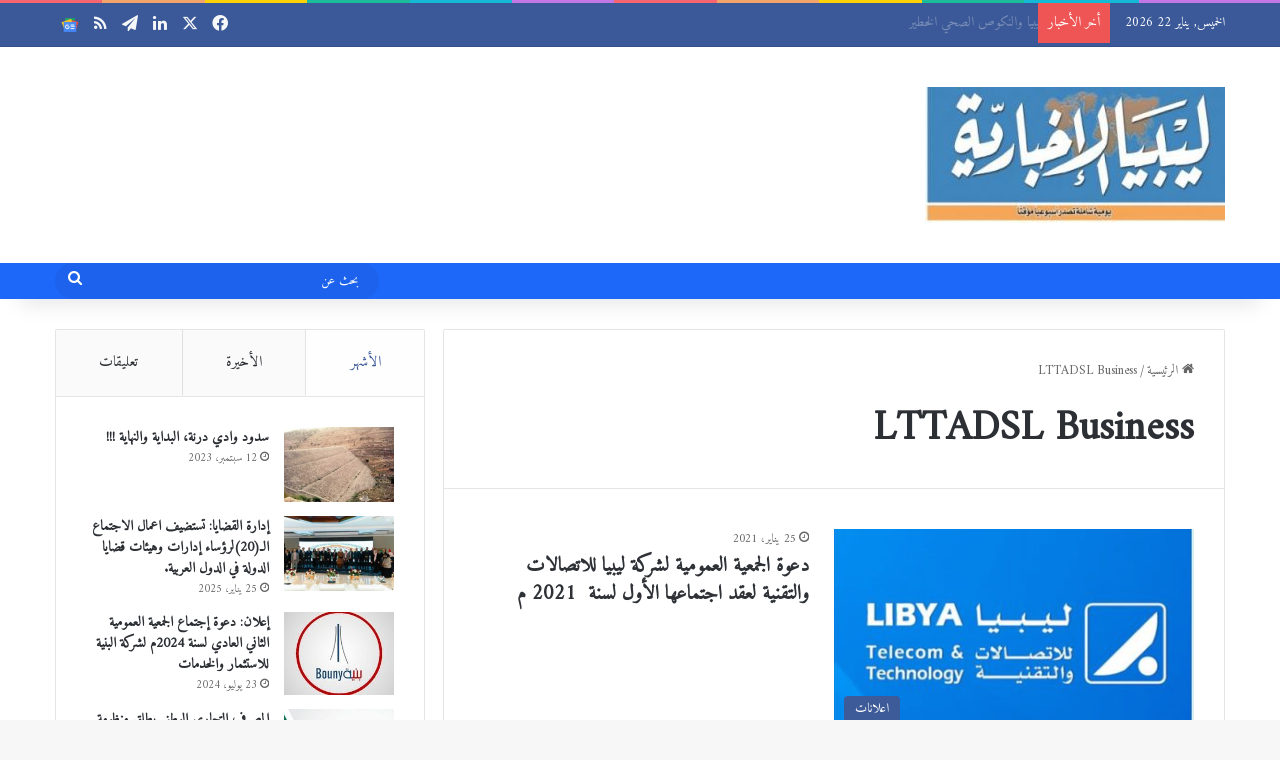

--- FILE ---
content_type: text/html; charset=UTF-8
request_url: https://www.newslibya.ly/tag/lttadsl-business/
body_size: 17670
content:
<!DOCTYPE html> <html dir="rtl" lang="ar" data-skin="light" prefix="og: https://ogp.me/ns#"> <head> <meta charset="UTF-8"/> <link rel="profile" href="//gmpg.org/xfn/11"/> <meta http-equiv='x-dns-prefetch-control' content='on'> <link rel='dns-prefetch' href="//cdnjs.cloudflare.com/"/> <link rel='dns-prefetch' href="//ajax.googleapis.com/"/> <link rel='dns-prefetch' href="//fonts.googleapis.com/"/> <link rel='dns-prefetch' href="//fonts.gstatic.com/"/> <link rel='dns-prefetch' href="//s.gravatar.com/"/> <link rel='dns-prefetch' href="//www.google-analytics.com/"/> <link rel='preload' as='image' href="/wp-content/uploads/2018/12/1jkllj-e1545336627515.jpg"> <link rel='preload' as='script' href="//ajax.googleapis.com/ajax/libs/webfont/1/webfont.js"> <title>| صحيفة ليبيا الاخبارية</title> <meta name="robots" content="follow, noindex"/> <meta property="og:locale" content="ar_AR"/> <meta property="og:type" content="article"/> <meta property="og:title" content="| صحيفة ليبيا الاخبارية"/> <meta property="og:url" content="https://www.newslibya.ly/tag/lttadsl-business/"/> <meta property="og:site_name" content="صحيفة ليبيا الاخبارية"/> <meta property="article:publisher" content="https://www.facebook.com/newslibya.ly"/> <meta property="fb:app_id" content="1611774412937130"/> <meta property="og:image" content="https://www.newslibya.ly/wp-content/uploads/2020/03/newsliby.jpg"/> <meta property="og:image:secure_url" content="https://www.newslibya.ly/wp-content/uploads/2020/03/newsliby.jpg"/> <meta property="og:image:width" content="624"/> <meta property="og:image:height" content="382"/> <meta property="og:image:alt" content="newsliby"/> <meta property="og:image:type" content="image/jpeg"/> <meta name="twitter:card" content="summary_large_image"/> <meta name="twitter:title" content="| صحيفة ليبيا الاخبارية"/> <meta name="twitter:site" content="@Newslibyaly"/> <meta name="twitter:image" content="https://www.newslibya.ly/wp-content/uploads/2020/03/newsliby.jpg"/> <meta name="twitter:label1" content="مقالات"/> <meta name="twitter:data1" content="2"/> <script type="application/ld+json" class="rank-math-schema">{"@context":"https://schema.org","@graph":[{"@type":"Person","@id":"https://www.newslibya.ly/#person","name":"\u0635\u062d\u064a\u0641\u0629 \u0644\u064a\u0628\u064a\u0627 \u0627\u0644\u0625\u062e\u0628\u0627\u0631\u064a\u0629","sameAs":["https://www.facebook.com/newslibya.ly","https://twitter.com/Newslibyaly"],"image":{"@type":"ImageObject","@id":"https://www.newslibya.ly/#logo","url":"https://www.newslibya.ly/wp-content/uploads/2019/09/newslibyab1.jpg","contentUrl":"https://www.newslibya.ly/wp-content/uploads/2019/09/newslibyab1.jpg","caption":"\u0635\u062d\u064a\u0641\u0629 \u0644\u064a\u0628\u064a\u0627 \u0627\u0644\u0627\u062e\u0628\u0627\u0631\u064a\u0629","inLanguage":"ar","width":"450","height":"204"}},{"@type":"WebSite","@id":"https://www.newslibya.ly/#website","url":"https://www.newslibya.ly","name":"\u0635\u062d\u064a\u0641\u0629 \u0644\u064a\u0628\u064a\u0627 \u0627\u0644\u0627\u062e\u0628\u0627\u0631\u064a\u0629","alternateName":"\u0645\u0646 \u0644\u064a\u0628\u064a\u0627 \u0644\u0644\u0639\u0627\u0644\u0645","publisher":{"@id":"https://www.newslibya.ly/#person"},"inLanguage":"ar"},{"@type":"BreadcrumbList","@id":"https://www.newslibya.ly/tag/lttadsl-business/#breadcrumb","itemListElement":[{"@type":"ListItem","position":"1","item":{"@id":"https://www.newslibya.ly","name":"\u0627\u0644\u0631\u0626\u064a\u0633\u064a\u0629"}},{"@type":"ListItem","position":"2","item":{"@id":"https://www.newslibya.ly/tag/lttadsl-business/","name":"LTTADSL Business"}}]},{"@type":"CollectionPage","@id":"https://www.newslibya.ly/tag/lttadsl-business/#webpage","url":"https://www.newslibya.ly/tag/lttadsl-business/","name":"| \u0635\u062d\u064a\u0641\u0629 \u0644\u064a\u0628\u064a\u0627 \u0627\u0644\u0627\u062e\u0628\u0627\u0631\u064a\u0629","isPartOf":{"@id":"https://www.newslibya.ly/#website"},"inLanguage":"ar","breadcrumb":{"@id":"https://www.newslibya.ly/tag/lttadsl-business/#breadcrumb"}}]}</script> <link rel="amphtml" href="amp/"/><link rel="alternate" type="application/rss+xml" title="صحيفة ليبيا الاخبارية &laquo; الخلاصة" href="/feed/"/> <link rel="alternate" type="application/rss+xml" title="صحيفة ليبيا الاخبارية &laquo; خلاصة التعليقات" href="/comments/feed/"/> <link rel="alternate" type="application/rss+xml" title="صحيفة ليبيا الاخبارية &laquo; LTTADSL Business خلاصة الوسوم" href="feed/"/> <style type="text/css"> :root{ --tie-preset-gradient-1: linear-gradient(135deg, rgba(6, 147, 227, 1) 0%, rgb(155, 81, 224) 100%); --tie-preset-gradient-2: linear-gradient(135deg, rgb(122, 220, 180) 0%, rgb(0, 208, 130) 100%); --tie-preset-gradient-3: linear-gradient(135deg, rgba(252, 185, 0, 1) 0%, rgba(255, 105, 0, 1) 100%); --tie-preset-gradient-4: linear-gradient(135deg, rgba(255, 105, 0, 1) 0%, rgb(207, 46, 46) 100%); --tie-preset-gradient-5: linear-gradient(135deg, rgb(238, 238, 238) 0%, rgb(169, 184, 195) 100%); --tie-preset-gradient-6: linear-gradient(135deg, rgb(74, 234, 220) 0%, rgb(151, 120, 209) 20%, rgb(207, 42, 186) 40%, rgb(238, 44, 130) 60%, rgb(251, 105, 98) 80%, rgb(254, 248, 76) 100%); --tie-preset-gradient-7: linear-gradient(135deg, rgb(255, 206, 236) 0%, rgb(152, 150, 240) 100%); --tie-preset-gradient-8: linear-gradient(135deg, rgb(254, 205, 165) 0%, rgb(254, 45, 45) 50%, rgb(107, 0, 62) 100%); --tie-preset-gradient-9: linear-gradient(135deg, rgb(255, 203, 112) 0%, rgb(199, 81, 192) 50%, rgb(65, 88, 208) 100%); --tie-preset-gradient-10: linear-gradient(135deg, rgb(255, 245, 203) 0%, rgb(182, 227, 212) 50%, rgb(51, 167, 181) 100%); --tie-preset-gradient-11: linear-gradient(135deg, rgb(202, 248, 128) 0%, rgb(113, 206, 126) 100%); --tie-preset-gradient-12: linear-gradient(135deg, rgb(2, 3, 129) 0%, rgb(40, 116, 252) 100%); --tie-preset-gradient-13: linear-gradient(135deg, #4D34FA, #ad34fa); --tie-preset-gradient-14: linear-gradient(135deg, #0057FF, #31B5FF); --tie-preset-gradient-15: linear-gradient(135deg, #FF007A, #FF81BD); --tie-preset-gradient-16: linear-gradient(135deg, #14111E, #4B4462); --tie-preset-gradient-17: linear-gradient(135deg, #F32758, #FFC581); --main-nav-background: #FFFFFF; --main-nav-secondry-background: rgba(0,0,0,0.03); --main-nav-primary-color: #0088ff; --main-nav-contrast-primary-color: #FFFFFF; --main-nav-text-color: #2c2f34; --main-nav-secondry-text-color: rgba(0,0,0,0.5); --main-nav-main-border-color: rgba(0,0,0,0.1); --main-nav-secondry-border-color: rgba(0,0,0,0.08); } </style> <style> .lazyload, .lazyloading { max-width: 100%; } </style> <meta name="viewport" content="width=device-width, initial-scale=1.0"/><style id='wp-img-auto-sizes-contain-inline-css' type='text/css'> img:is([sizes=auto i],[sizes^="auto," i]){contain-intrinsic-size:3000px 1500px} /*# sourceURL=wp-img-auto-sizes-contain-inline-css */ </style> <style id='wp-emoji-styles-inline-css' type='text/css'> img.wp-smiley, img.emoji { display: inline !important; border: none !important; box-shadow: none !important; height: 1em !important; width: 1em !important; margin: 0 0.07em !important; vertical-align: -0.1em !important; background: none !important; padding: 0 !important; } /*# sourceURL=wp-emoji-styles-inline-css */ </style> <link rel='stylesheet' id='tie-css-base-css' href="/wp-content/themes/jannah/assets/css/base.min.css?ver=7.5.1" type='text/css' media='all'/> <link rel='stylesheet' id='tie-css-styles-css' href="/wp-content/themes/jannah/assets/css/style.min.css?ver=7.5.1" type='text/css' media='all'/> <link rel='stylesheet' id='tie-css-widgets-css' href="/wp-content/themes/jannah/assets/css/widgets.min.css?ver=7.5.1" type='text/css' media='all'/> <link rel='stylesheet' id='tie-css-helpers-css' href="/wp-content/themes/jannah/assets/css/helpers.min.css?ver=7.5.1" type='text/css' media='all'/> <link rel='stylesheet' id='tie-css-shortcodes-css' href="/wp-content/themes/jannah/assets/css/plugins/shortcodes.min.css?ver=7.5.1" type='text/css' media='all'/> <link rel='stylesheet' id='tie-theme-rtl-css-css' href="/wp-content/themes/jannah/rtl.css?ver=6.9" type='text/css' media='all'/> <link rel='stylesheet' id='tie-theme-child-css-css' href="/wp-content/themes/jannah-child/style.css?ver=6.9" type='text/css' media='all'/> <style id='tie-theme-child-css-inline-css' type='text/css'> .wf-active body{font-family: 'Amiri';}.wf-active .logo-text,.wf-active h1,.wf-active h2,.wf-active h3,.wf-active h4,.wf-active h5,.wf-active h6,.wf-active .the-subtitle{font-family: 'Amiri';}.wf-active #main-nav .main-menu > ul > li > a{font-family: 'Amiri';}.wf-active blockquote p{font-family: 'Amiri';}html #main-nav .main-menu > ul > li > a{font-size: 18px;}html .breaking .breaking-title{font-size: 14px;}html .ticker-wrapper .ticker-content{font-size: 14px;}html #the-post .entry-content,html #the-post .entry-content p{font-size: 19px;}:root:root{--brand-color: #3b5998;--dark-brand-color: #092766;--bright-color: #FFFFFF;--base-color: #2c2f34;}#reading-position-indicator{box-shadow: 0 0 10px rgba( 59,89,152,0.7);}html :root:root{--brand-color: #3b5998;--dark-brand-color: #092766;--bright-color: #FFFFFF;--base-color: #2c2f34;}html #reading-position-indicator{box-shadow: 0 0 10px rgba( 59,89,152,0.7);}html #header-notification-bar{background: var( --tie-preset-gradient-13 );}html #header-notification-bar{--tie-buttons-color: #FFFFFF;--tie-buttons-border-color: #FFFFFF;--tie-buttons-hover-color: #e1e1e1;--tie-buttons-hover-text: #000000;}html #header-notification-bar{--tie-buttons-text: #000000;}html #top-nav,html #top-nav .sub-menu,html #top-nav .comp-sub-menu,html #top-nav .ticker-content,html #top-nav .ticker-swipe,html .top-nav-boxed #top-nav .topbar-wrapper,html .top-nav-dark .top-menu ul,html #autocomplete-suggestions.search-in-top-nav{background-color : #3b5998;}html #top-nav *,html #autocomplete-suggestions.search-in-top-nav{border-color: rgba( #FFFFFF,0.08);}html #top-nav .icon-basecloud-bg:after{color: #3b5998;}html #top-nav a:not(:hover),html #top-nav input,html #top-nav #search-submit,html #top-nav .fa-spinner,html #top-nav .dropdown-social-icons li a span,html #top-nav .components > li .social-link:not(:hover) span,html #autocomplete-suggestions.search-in-top-nav a{color: #f6f7f9;}html #top-nav input::-moz-placeholder{color: #f6f7f9;}html #top-nav input:-moz-placeholder{color: #f6f7f9;}html #top-nav input:-ms-input-placeholder{color: #f6f7f9;}html #top-nav input::-webkit-input-placeholder{color: #f6f7f9;}html #top-nav,html .search-in-top-nav{--tie-buttons-color: #ffffff;--tie-buttons-border-color: #ffffff;--tie-buttons-text: #000000;--tie-buttons-hover-color: #e1e1e1;}html #top-nav a:hover,html #top-nav .menu li:hover > a,html #top-nav .menu > .tie-current-menu > a,html #top-nav .components > li:hover > a,html #top-nav .components #search-submit:hover,html #autocomplete-suggestions.search-in-top-nav .post-title a:hover{color: #ffffff;}html #top-nav,html #top-nav .comp-sub-menu,html #top-nav .tie-weather-widget{color: #ffffff;}html #autocomplete-suggestions.search-in-top-nav .post-meta,html #autocomplete-suggestions.search-in-top-nav .post-meta a:not(:hover){color: rgba( 255,255,255,0.7 );}html #top-nav .weather-icon .icon-cloud,html #top-nav .weather-icon .icon-basecloud-bg,html #top-nav .weather-icon .icon-cloud-behind{color: #ffffff !important;}html #main-nav,html #main-nav .menu-sub-content,html #main-nav .comp-sub-menu,html #main-nav ul.cats-vertical li a.is-active,html #main-nav ul.cats-vertical li a:hover,html #autocomplete-suggestions.search-in-main-nav{background-color: #1d67f9;}html #main-nav{border-width: 0;}html #theme-header #main-nav:not(.fixed-nav){bottom: 0;}html #main-nav .icon-basecloud-bg:after{color: #1d67f9;}html #autocomplete-suggestions.search-in-main-nav{border-color: rgba(255,255,255,0.07);}html .main-nav-boxed #main-nav .main-menu-wrapper{border-width: 0;}html #main-nav a:not(:hover),html #main-nav a.social-link:not(:hover) span,html #main-nav .dropdown-social-icons li a span,html #autocomplete-suggestions.search-in-main-nav a{color: #ffffff;}html .main-nav,html .search-in-main-nav{--main-nav-primary-color: #3b5998;--tie-buttons-color: #3b5998;--tie-buttons-border-color: #3b5998;--tie-buttons-text: #FFFFFF;--tie-buttons-hover-color: #1d3b7a;}html #main-nav .mega-links-head:after,html #main-nav .cats-horizontal a.is-active,html #main-nav .cats-horizontal a:hover,html #main-nav .spinner > div{background-color: #3b5998;}html #main-nav .menu ul li:hover > a,html #main-nav .menu ul li.current-menu-item:not(.mega-link-column) > a,html #main-nav .components a:hover,html #main-nav .components > li:hover > a,html #main-nav #search-submit:hover,html #main-nav .cats-vertical a.is-active,html #main-nav .cats-vertical a:hover,html #main-nav .mega-menu .post-meta a:hover,html #main-nav .mega-menu .post-box-title a:hover,html #autocomplete-suggestions.search-in-main-nav a:hover,html #main-nav .spinner-circle:after{color: #3b5998;}html #main-nav .menu > li.tie-current-menu > a,html #main-nav .menu > li:hover > a,html .theme-header #main-nav .mega-menu .cats-horizontal a.is-active,html .theme-header #main-nav .mega-menu .cats-horizontal a:hover{color: #FFFFFF;}html #main-nav .menu > li.tie-current-menu > a:before,html #main-nav .menu > li:hover > a:before{border-top-color: #FFFFFF;}html #main-nav,html #main-nav input,html #main-nav #search-submit,html #main-nav .fa-spinner,html #main-nav .comp-sub-menu,html #main-nav .tie-weather-widget{color: #ffffff;}html #main-nav input::-moz-placeholder{color: #ffffff;}html #main-nav input:-moz-placeholder{color: #ffffff;}html #main-nav input:-ms-input-placeholder{color: #ffffff;}html #main-nav input::-webkit-input-placeholder{color: #ffffff;}html #main-nav .mega-menu .post-meta,html #main-nav .mega-menu .post-meta a,html #autocomplete-suggestions.search-in-main-nav .post-meta{color: rgba(255,255,255,0.6);}html #main-nav .weather-icon .icon-cloud,html #main-nav .weather-icon .icon-basecloud-bg,html #main-nav .weather-icon .icon-cloud-behind{color: #ffffff !important;}html #footer{background-color: #f6f7f9;}html #site-info{background-color: #ffffff;}html #footer .posts-list-counter .posts-list-items li.widget-post-list:before{border-color: #f6f7f9;}html #footer .timeline-widget a .date:before{border-color: rgba(246,247,249,0.8);}html #footer .footer-boxed-widget-area,html #footer textarea,html #footer input:not([type=submit]),html #footer select,html #footer code,html #footer kbd,html #footer pre,html #footer samp,html #footer .show-more-button,html #footer .slider-links .tie-slider-nav span,html #footer #wp-calendar,html #footer #wp-calendar tbody td,html #footer #wp-calendar thead th,html #footer .widget.buddypress .item-options a{border-color: rgba(0,0,0,0.1);}html #footer .social-statistics-widget .white-bg li.social-icons-item a,html #footer .widget_tag_cloud .tagcloud a,html #footer .latest-tweets-widget .slider-links .tie-slider-nav span,html #footer .widget_layered_nav_filters a{border-color: rgba(0,0,0,0.1);}html #footer .social-statistics-widget .white-bg li:before{background: rgba(0,0,0,0.1);}html .site-footer #wp-calendar tbody td{background: rgba(0,0,0,0.02);}html #footer .white-bg .social-icons-item a span.followers span,html #footer .circle-three-cols .social-icons-item a .followers-num,html #footer .circle-three-cols .social-icons-item a .followers-name{color: rgba(0,0,0,0.8);}html #footer .timeline-widget ul:before,html #footer .timeline-widget a:not(:hover) .date:before{background-color: #d8d9db;}html #footer .widget-title,html #footer .widget-title a:not(:hover){color: #3b5998;}html #footer,html #footer textarea,html #footer input:not([type='submit']),html #footer select,html #footer #wp-calendar tbody,html #footer .tie-slider-nav li span:not(:hover),html #footer .widget_categories li a:before,html #footer .widget_product_categories li a:before,html #footer .widget_layered_nav li a:before,html #footer .widget_archive li a:before,html #footer .widget_nav_menu li a:before,html #footer .widget_meta li a:before,html #footer .widget_pages li a:before,html #footer .widget_recent_entries li a:before,html #footer .widget_display_forums li a:before,html #footer .widget_display_views li a:before,html #footer .widget_rss li a:before,html #footer .widget_display_stats dt:before,html #footer .subscribe-widget-content h3,html #footer .about-author .social-icons a:not(:hover) span{color: #1d2129;}html #footer post-widget-body .meta-item,html #footer .post-meta,html #footer .stream-title,html #footer.dark-skin .timeline-widget .date,html #footer .wp-caption .wp-caption-text,html #footer .rss-date{color: rgba(29,33,41,0.7);}html #footer input::-moz-placeholder{color: #1d2129;}html #footer input:-moz-placeholder{color: #1d2129;}html #footer input:-ms-input-placeholder{color: #1d2129;}html #footer input::-webkit-input-placeholder{color: #1d2129;}html .site-footer.dark-skin a:not(:hover){color: #4b6dad;}html .site-footer.dark-skin a:hover,html #footer .stars-rating-active,html #footer .twitter-icon-wrap span,html .block-head-4.magazine2 #footer .tabs li a{color: #3b5998;}html #footer .circle_bar{stroke: #3b5998;}html #footer .widget.buddypress .item-options a.selected,html #footer .widget.buddypress .item-options a.loading,html #footer .tie-slider-nav span:hover,html .block-head-4.magazine2 #footer .tabs{border-color: #3b5998;}html .magazine2:not(.block-head-4) #footer .tabs a:hover,html .magazine2:not(.block-head-4) #footer .tabs .active a,html .magazine1 #footer .tabs a:hover,html .magazine1 #footer .tabs .active a,html .block-head-4.magazine2 #footer .tabs.tabs .active a,html .block-head-4.magazine2 #footer .tabs > .active a:before,html .block-head-4.magazine2 #footer .tabs > li.active:nth-child(n) a:after,html #footer .digital-rating-static,html #footer .timeline-widget li a:hover .date:before,html #footer #wp-calendar #today,html #footer .posts-list-counter .posts-list-items li.widget-post-list:before,html #footer .cat-counter span,html #footer.dark-skin .the-global-title:after,html #footer .button,html #footer [type='submit'],html #footer .spinner > div,html #footer .widget.buddypress .item-options a.selected,html #footer .widget.buddypress .item-options a.loading,html #footer .tie-slider-nav span:hover,html #footer .fullwidth-area .tagcloud a:hover{background-color: #3b5998;color: #FFFFFF;}html .block-head-4.magazine2 #footer .tabs li a:hover{color: #1d3b7a;}html .block-head-4.magazine2 #footer .tabs.tabs .active a:hover,html #footer .widget.buddypress .item-options a.selected,html #footer .widget.buddypress .item-options a.loading,html #footer .tie-slider-nav span:hover{color: #FFFFFF !important;}html #footer .button:hover,html #footer [type='submit']:hover{background-color: #1d3b7a;color: #FFFFFF;}html #site-info,html #site-info ul.social-icons li a:not(:hover) span{color: #1d2129;}html #footer .site-info a:not(:hover){color: #1d2129;}html .social-icons-item .custom-link-1-social-icon{background-color: #333 !important;}html .social-icons-item .custom-link-1-social-icon span{color: #333;}html .social-icons-item .custom-link-1-social-icon.custom-social-img span.social-icon-img{background-image: url('https://www.newslibya.ly/wp-content/uploads/2024/02/Google_News_icon.png');}html .tie-cat-21,html .tie-cat-item-21 > span{background-color:#e67e22 !important;color:#FFFFFF !important;}html .tie-cat-21:after{border-top-color:#e67e22 !important;}html .tie-cat-21:hover{background-color:#c86004 !important;}html .tie-cat-21:hover:after{border-top-color:#c86004 !important;}html .tie-cat-30,html .tie-cat-item-30 > span{background-color:#2ecc71 !important;color:#FFFFFF !important;}html .tie-cat-30:after{border-top-color:#2ecc71 !important;}html .tie-cat-30:hover{background-color:#10ae53 !important;}html .tie-cat-30:hover:after{border-top-color:#10ae53 !important;}html .tie-cat-33,html .tie-cat-item-33 > span{background-color:#9b59b6 !important;color:#FFFFFF !important;}html .tie-cat-33:after{border-top-color:#9b59b6 !important;}html .tie-cat-33:hover{background-color:#7d3b98 !important;}html .tie-cat-33:hover:after{border-top-color:#7d3b98 !important;}html .tie-cat-35,html .tie-cat-item-35 > span{background-color:#34495e !important;color:#FFFFFF !important;}html .tie-cat-35:after{border-top-color:#34495e !important;}html .tie-cat-35:hover{background-color:#162b40 !important;}html .tie-cat-35:hover:after{border-top-color:#162b40 !important;}html .tie-cat-37,html .tie-cat-item-37 > span{background-color:#795548 !important;color:#FFFFFF !important;}html .tie-cat-37:after{border-top-color:#795548 !important;}html .tie-cat-37:hover{background-color:#5b372a !important;}html .tie-cat-37:hover:after{border-top-color:#5b372a !important;}html .tie-cat-38,html .tie-cat-item-38 > span{background-color:#4CAF50 !important;color:#FFFFFF !important;}html .tie-cat-38:after{border-top-color:#4CAF50 !important;}html .tie-cat-38:hover{background-color:#2e9132 !important;}html .tie-cat-38:hover:after{border-top-color:#2e9132 !important;} /*# sourceURL=tie-theme-child-css-inline-css */ </style> <script type="text/javascript" src="https://www.newslibya.ly/wp-includes/js/jquery/jquery.min.js?ver=3.7.1" id="jquery-core-js"></script> <link rel="https://api.w.org/" href="/wp-json/"/><link rel="alternate" title="JSON" type="application/json" href="/wp-json/wp/v2/tags/2319"/><link rel="EditURI" type="application/rsd+xml" title="RSD" href="/xmlrpc.php?rsd"/> <meta name="generator" content="WordPress 6.9"/> <script>
			document.documentElement.className = document.documentElement.className.replace('no-js', 'js');
		</script> <style> .no-js img.lazyload { display: none; } figure.wp-block-image img.lazyloading { min-width: 150px; } .lazyload, .lazyloading { --smush-placeholder-width: 100px; --smush-placeholder-aspect-ratio: 1/1; width: var(--smush-image-width, var(--smush-placeholder-width)) !important; aspect-ratio: var(--smush-image-aspect-ratio, var(--smush-placeholder-aspect-ratio)) !important; } .lazyload, .lazyloading { opacity: 0; } .lazyloaded { opacity: 1; transition: opacity 400ms; transition-delay: 0ms; } </style> <meta http-equiv="X-UA-Compatible" content="IE=edge"> <script>
		if(screen.width<769){
        	window.location = "https://www.newslibya.ly/tag/lttadsl-business/amp/";
        }
    	</script> <link rel="icon" href="/wp-content/uploads/2018/12/cropped-1jkllj-150x150.jpg" sizes="32x32"/> <link rel="icon" href="/wp-content/uploads/2018/12/cropped-1jkllj-300x300.jpg" sizes="192x192"/> <link rel="apple-touch-icon" href="/wp-content/uploads/2018/12/cropped-1jkllj-300x300.jpg"/> <meta name="msapplication-TileImage" content="https://www.newslibya.ly/wp-content/uploads/2018/12/cropped-1jkllj-300x300.jpg"/> <style id='global-styles-inline-css' type='text/css'> :root{--wp--preset--aspect-ratio--square: 1;--wp--preset--aspect-ratio--4-3: 4/3;--wp--preset--aspect-ratio--3-4: 3/4;--wp--preset--aspect-ratio--3-2: 3/2;--wp--preset--aspect-ratio--2-3: 2/3;--wp--preset--aspect-ratio--16-9: 16/9;--wp--preset--aspect-ratio--9-16: 9/16;--wp--preset--color--black: #000000;--wp--preset--color--cyan-bluish-gray: #abb8c3;--wp--preset--color--white: #ffffff;--wp--preset--color--pale-pink: #f78da7;--wp--preset--color--vivid-red: #cf2e2e;--wp--preset--color--luminous-vivid-orange: #ff6900;--wp--preset--color--luminous-vivid-amber: #fcb900;--wp--preset--color--light-green-cyan: #7bdcb5;--wp--preset--color--vivid-green-cyan: #00d084;--wp--preset--color--pale-cyan-blue: #8ed1fc;--wp--preset--color--vivid-cyan-blue: #0693e3;--wp--preset--color--vivid-purple: #9b51e0;--wp--preset--color--global-color: #3b5998;--wp--preset--gradient--vivid-cyan-blue-to-vivid-purple: linear-gradient(135deg,rgb(6,147,227) 0%,rgb(155,81,224) 100%);--wp--preset--gradient--light-green-cyan-to-vivid-green-cyan: linear-gradient(135deg,rgb(122,220,180) 0%,rgb(0,208,130) 100%);--wp--preset--gradient--luminous-vivid-amber-to-luminous-vivid-orange: linear-gradient(135deg,rgb(252,185,0) 0%,rgb(255,105,0) 100%);--wp--preset--gradient--luminous-vivid-orange-to-vivid-red: linear-gradient(135deg,rgb(255,105,0) 0%,rgb(207,46,46) 100%);--wp--preset--gradient--very-light-gray-to-cyan-bluish-gray: linear-gradient(135deg,rgb(238,238,238) 0%,rgb(169,184,195) 100%);--wp--preset--gradient--cool-to-warm-spectrum: linear-gradient(135deg,rgb(74,234,220) 0%,rgb(151,120,209) 20%,rgb(207,42,186) 40%,rgb(238,44,130) 60%,rgb(251,105,98) 80%,rgb(254,248,76) 100%);--wp--preset--gradient--blush-light-purple: linear-gradient(135deg,rgb(255,206,236) 0%,rgb(152,150,240) 100%);--wp--preset--gradient--blush-bordeaux: linear-gradient(135deg,rgb(254,205,165) 0%,rgb(254,45,45) 50%,rgb(107,0,62) 100%);--wp--preset--gradient--luminous-dusk: linear-gradient(135deg,rgb(255,203,112) 0%,rgb(199,81,192) 50%,rgb(65,88,208) 100%);--wp--preset--gradient--pale-ocean: linear-gradient(135deg,rgb(255,245,203) 0%,rgb(182,227,212) 50%,rgb(51,167,181) 100%);--wp--preset--gradient--electric-grass: linear-gradient(135deg,rgb(202,248,128) 0%,rgb(113,206,126) 100%);--wp--preset--gradient--midnight: linear-gradient(135deg,rgb(2,3,129) 0%,rgb(40,116,252) 100%);--wp--preset--font-size--small: 13px;--wp--preset--font-size--medium: 20px;--wp--preset--font-size--large: 36px;--wp--preset--font-size--x-large: 42px;--wp--preset--spacing--20: 0.44rem;--wp--preset--spacing--30: 0.67rem;--wp--preset--spacing--40: 1rem;--wp--preset--spacing--50: 1.5rem;--wp--preset--spacing--60: 2.25rem;--wp--preset--spacing--70: 3.38rem;--wp--preset--spacing--80: 5.06rem;--wp--preset--shadow--natural: 6px 6px 9px rgba(0, 0, 0, 0.2);--wp--preset--shadow--deep: 12px 12px 50px rgba(0, 0, 0, 0.4);--wp--preset--shadow--sharp: 6px 6px 0px rgba(0, 0, 0, 0.2);--wp--preset--shadow--outlined: 6px 6px 0px -3px rgb(255, 255, 255), 6px 6px rgb(0, 0, 0);--wp--preset--shadow--crisp: 6px 6px 0px rgb(0, 0, 0);}:where(.is-layout-flex){gap: 0.5em;}:where(.is-layout-grid){gap: 0.5em;}body .is-layout-flex{display: flex;}.is-layout-flex{flex-wrap: wrap;align-items: center;}.is-layout-flex > :is(*, div){margin: 0;}body .is-layout-grid{display: grid;}.is-layout-grid > :is(*, div){margin: 0;}:where(.wp-block-columns.is-layout-flex){gap: 2em;}:where(.wp-block-columns.is-layout-grid){gap: 2em;}:where(.wp-block-post-template.is-layout-flex){gap: 1.25em;}:where(.wp-block-post-template.is-layout-grid){gap: 1.25em;}.has-black-color{color: var(--wp--preset--color--black) !important;}.has-cyan-bluish-gray-color{color: var(--wp--preset--color--cyan-bluish-gray) !important;}.has-white-color{color: var(--wp--preset--color--white) !important;}.has-pale-pink-color{color: var(--wp--preset--color--pale-pink) !important;}.has-vivid-red-color{color: var(--wp--preset--color--vivid-red) !important;}.has-luminous-vivid-orange-color{color: var(--wp--preset--color--luminous-vivid-orange) !important;}.has-luminous-vivid-amber-color{color: var(--wp--preset--color--luminous-vivid-amber) !important;}.has-light-green-cyan-color{color: var(--wp--preset--color--light-green-cyan) !important;}.has-vivid-green-cyan-color{color: var(--wp--preset--color--vivid-green-cyan) !important;}.has-pale-cyan-blue-color{color: var(--wp--preset--color--pale-cyan-blue) !important;}.has-vivid-cyan-blue-color{color: var(--wp--preset--color--vivid-cyan-blue) !important;}.has-vivid-purple-color{color: var(--wp--preset--color--vivid-purple) !important;}.has-black-background-color{background-color: var(--wp--preset--color--black) !important;}.has-cyan-bluish-gray-background-color{background-color: var(--wp--preset--color--cyan-bluish-gray) !important;}.has-white-background-color{background-color: var(--wp--preset--color--white) !important;}.has-pale-pink-background-color{background-color: var(--wp--preset--color--pale-pink) !important;}.has-vivid-red-background-color{background-color: var(--wp--preset--color--vivid-red) !important;}.has-luminous-vivid-orange-background-color{background-color: var(--wp--preset--color--luminous-vivid-orange) !important;}.has-luminous-vivid-amber-background-color{background-color: var(--wp--preset--color--luminous-vivid-amber) !important;}.has-light-green-cyan-background-color{background-color: var(--wp--preset--color--light-green-cyan) !important;}.has-vivid-green-cyan-background-color{background-color: var(--wp--preset--color--vivid-green-cyan) !important;}.has-pale-cyan-blue-background-color{background-color: var(--wp--preset--color--pale-cyan-blue) !important;}.has-vivid-cyan-blue-background-color{background-color: var(--wp--preset--color--vivid-cyan-blue) !important;}.has-vivid-purple-background-color{background-color: var(--wp--preset--color--vivid-purple) !important;}.has-black-border-color{border-color: var(--wp--preset--color--black) !important;}.has-cyan-bluish-gray-border-color{border-color: var(--wp--preset--color--cyan-bluish-gray) !important;}.has-white-border-color{border-color: var(--wp--preset--color--white) !important;}.has-pale-pink-border-color{border-color: var(--wp--preset--color--pale-pink) !important;}.has-vivid-red-border-color{border-color: var(--wp--preset--color--vivid-red) !important;}.has-luminous-vivid-orange-border-color{border-color: var(--wp--preset--color--luminous-vivid-orange) !important;}.has-luminous-vivid-amber-border-color{border-color: var(--wp--preset--color--luminous-vivid-amber) !important;}.has-light-green-cyan-border-color{border-color: var(--wp--preset--color--light-green-cyan) !important;}.has-vivid-green-cyan-border-color{border-color: var(--wp--preset--color--vivid-green-cyan) !important;}.has-pale-cyan-blue-border-color{border-color: var(--wp--preset--color--pale-cyan-blue) !important;}.has-vivid-cyan-blue-border-color{border-color: var(--wp--preset--color--vivid-cyan-blue) !important;}.has-vivid-purple-border-color{border-color: var(--wp--preset--color--vivid-purple) !important;}.has-vivid-cyan-blue-to-vivid-purple-gradient-background{background: var(--wp--preset--gradient--vivid-cyan-blue-to-vivid-purple) !important;}.has-light-green-cyan-to-vivid-green-cyan-gradient-background{background: var(--wp--preset--gradient--light-green-cyan-to-vivid-green-cyan) !important;}.has-luminous-vivid-amber-to-luminous-vivid-orange-gradient-background{background: var(--wp--preset--gradient--luminous-vivid-amber-to-luminous-vivid-orange) !important;}.has-luminous-vivid-orange-to-vivid-red-gradient-background{background: var(--wp--preset--gradient--luminous-vivid-orange-to-vivid-red) !important;}.has-very-light-gray-to-cyan-bluish-gray-gradient-background{background: var(--wp--preset--gradient--very-light-gray-to-cyan-bluish-gray) !important;}.has-cool-to-warm-spectrum-gradient-background{background: var(--wp--preset--gradient--cool-to-warm-spectrum) !important;}.has-blush-light-purple-gradient-background{background: var(--wp--preset--gradient--blush-light-purple) !important;}.has-blush-bordeaux-gradient-background{background: var(--wp--preset--gradient--blush-bordeaux) !important;}.has-luminous-dusk-gradient-background{background: var(--wp--preset--gradient--luminous-dusk) !important;}.has-pale-ocean-gradient-background{background: var(--wp--preset--gradient--pale-ocean) !important;}.has-electric-grass-gradient-background{background: var(--wp--preset--gradient--electric-grass) !important;}.has-midnight-gradient-background{background: var(--wp--preset--gradient--midnight) !important;}.has-small-font-size{font-size: var(--wp--preset--font-size--small) !important;}.has-medium-font-size{font-size: var(--wp--preset--font-size--medium) !important;}.has-large-font-size{font-size: var(--wp--preset--font-size--large) !important;}.has-x-large-font-size{font-size: var(--wp--preset--font-size--x-large) !important;} /*# sourceURL=global-styles-inline-css */ </style> </head> <body id="tie-body" class="rtl archive tag tag-lttadsl-business tag-2319 wp-theme-jannah wp-child-theme-jannah-child tie-no-js wrapper-has-shadow block-head-4 block-head-6 magazine1 is-thumb-overlay-disabled is-desktop is-header-layout-3 sidebar-left has-sidebar hide_breaking_news hide_footer_instagram hide_copyright hide_share_post_top hide_post_newsletter hide_post_authorbio"> <div class="background-overlay"> <div id="tie-container" class="site tie-container"> <div id="tie-wrapper"> <div class="rainbow-line"></div> <header id="theme-header" class="theme-header header-layout-3 main-nav-light main-nav-default-light main-nav-below no-stream-item top-nav-active top-nav-light top-nav-default-light top-nav-above has-shadow has-normal-width-logo mobile-header-default"> <nav id="top-nav" class="has-date-breaking-components top-nav header-nav has-breaking-news" aria-label="الشريط العلوي"> <div class="container"> <div class="topbar-wrapper"> <div class="topbar-today-date"> الخميس, يناير 22 2026 </div> <div class="tie-alignleft"> <div class="breaking"> <span class="breaking-title"> <span class="tie-icon-bolt breaking-icon" aria-hidden="true"></span> <span class="breaking-title-text">أخر الأخبار</span> </span> <ul id="breaking-news-in-header" class="breaking-news" data-type="slideRight"> <li class="news-item"> <a href="/%d8%a7%d9%84%d9%85%d9%85%d8%a7%d8%b1%d8%b3%d8%a9-%d8%a7%d9%84%d8%b7%d8%a8%d9%8a%d8%a9/">الممارسة الطبية</a> </li> <li class="news-item"> <a href="/%d9%84%d9%8a%d8%a8%d9%8a%d8%a7-%d9%88%d8%a7%d9%84%d9%86%d9%83%d9%88%d8%b5-%d8%a7%d9%84%d8%b5%d8%ad%d9%8a-%d8%a7%d9%84%d8%ae%d8%b7%d9%8a%d8%b1/">ليبيا والنكوص الصحي الخطير</a> </li> <li class="news-item"> <a href="/%d8%a5%d8%b9%d9%84%d8%a7%d9%86-%d8%af%d8%b9%d9%88%d8%a9-%d9%84%d8%ad%d8%b6%d9%88%d8%b1-%d8%a7%d8%ac%d8%aa%d9%85%d8%a7%d8%b9-%d8%a7%d9%84%d8%ac%d9%85%d8%b9%d9%8a%d8%a9-%d8%a7%d9%84%d8%b9%d9%85/">​إعلان دعوة لحضور اجتماع الجمعية العمومية العادي (الأول) لعام 2026</a> </li> <li class="news-item"> <a href="/%d8%b9%d9%86%d8%af%d9%85%d8%a7-%d9%8a%d8%b2%d9%87%d8%b1-%d8%a7%d9%84%d9%88%d9%81%d8%a7%d8%a1-%d9%81%d9%8a-%d8%ad%d8%b6%d8%b1%d8%a9-%d8%a7%d9%84%d9%83%d9%84%d9%85%d8%a9-%d8%a7%d9%84%d9%84%d9%85/">عندما يزهر الوفاء في حضرة الكلمة: &#8220;اللمة الطيبة&#8221; في ضيافة هرم الإعلام والثقافة الأستاذ/ نوري ضو الحميدي</a> </li> <li class="news-item"> <a href="/%d8%af%d8%a7%d8%b1-%d8%a7%d9%84%d9%81%d9%86%d9%88%d9%86-%d8%aa%d8%b3%d8%aa%d8%b6%d9%8a%d9%81-%d9%85%d8%b9%d8%b1%d8%b6-%d9%85%d8%b3%d8%a7%d9%85%d9%8a%d8%b1-%d9%84%d9%84%d9%83%d8%a7%d8%b1/">دار الفنون تستضيف معرض «مسامير» للكاريكاتير وتوقيع كتاب العجيلي العبيدي</a> </li> <li class="news-item"> <a href="/%d8%a7%d9%84%d8%b9%d9%84%d8%a9-%d9%88%d8%a7%d9%84%d8%b9%d8%a7%d9%81%d9%8a%d8%a9/">العلة والعافية</a> </li> <li class="news-item"> <a href="/%d8%a7%d9%84%d8%b3%d9%8a%d8%a7%d8%af%d8%a9-%d8%a7%d9%84%d8%b5%d8%ad%d9%8a%d8%a9-%d8%b6%d8%b1%d9%88%d8%b1%d8%a9/">السيادة الصحية ضرورة</a> </li> <li class="news-item"> <a href="/%d8%a7%d9%84%d8%b5%d8%ad%d8%a9-%d8%a7%d9%84%d9%85%d9%83%d8%a7%d9%86%d9%8a%d8%a9-%d9%88%d8%a7%d9%84%d8%b9%d8%af%d8%a7%d9%84%d8%a9-%d8%a7%d9%84%d8%b5%d8%ad%d9%8a%d8%a9/">الصحة المكانية والعدالة الصحية</a> </li> <li class="news-item"> <a href="/%d8%a7%d9%84%d9%81%d8%b1%d8%b5-%d8%a7%d9%84%d8%b5%d8%ad%d9%8a%d8%a9-%d8%a7%d9%84%d8%b6%d8%a7%d8%a6%d8%b9%d8%a9/">الفرص الصحية الضائعة</a> </li> <li class="news-item"> <a href="/%d8%a7%d9%84%d8%aa%d8%b9%d9%84%d9%8a%d9%85-%d9%88%d8%a7%d9%84%d9%85%d8%b9%d8%b1%d9%81%d8%a9-%d9%81%d9%8a-%d8%a7%d9%84%d8%b7%d8%a8-%d9%88%d8%a7%d9%84%d8%b5%d8%ad%d8%a9/">التعليم والمعرفة في الطب والصحة</a> </li> </ul> </div> </div> <div class="tie-alignright"> <ul class="components"> <li class="social-icons-item"><a class="social-link facebook-social-icon" rel="external noopener nofollow" target="_blank" href="//www.facebook.com/newslibya.ly"><span class="tie-social-icon tie-icon-facebook"></span><span class="screen-reader-text">فيسبوك</span></a></li><li class="social-icons-item"><a class="social-link twitter-social-icon" rel="external noopener nofollow" target="_blank" href="//twitter.com/Newslibyaly"><span class="tie-social-icon tie-icon-twitter"></span><span class="screen-reader-text">‫X</span></a></li><li class="social-icons-item"><a class="social-link linkedin-social-icon" rel="external noopener nofollow" target="_blank" href="//www.linkedin.com/in/%D8%B5%D8%AD%D9%8A%D9%81%D8%A9-%D9%84%D9%8A%D8%A8%D9%8A%D8%A7-%D8%A7%D9%84%D8%A7%D8%AE%D8%A8%D8%A7%D8%B1%D9%8A%D8%A9/"><span class="tie-social-icon tie-icon-linkedin"></span><span class="screen-reader-text">لينكدإن</span></a></li><li class="social-icons-item"><a class="social-link telegram-social-icon" rel="external noopener nofollow" target="_blank" href="//t.me/newslibya1"><span class="tie-social-icon tie-icon-paper-plane"></span><span class="screen-reader-text">تيلقرام</span></a></li><li class="social-icons-item"><a class="social-link rss-social-icon" rel="external noopener nofollow" target="_blank" href="/feed/"><span class="tie-social-icon tie-icon-feed"></span><span class="screen-reader-text">ملخص الموقع RSS</span></a></li><li class="social-icons-item"><a class="social-link social-custom-link custom-link-1-social-icon custom-social-img" rel="external noopener nofollow" target="_blank" href="//news.google.com/publications/CAAqBwgKMK-bswswvLbKAw?ceid=EG:ar&#038;oc=3"><span class="tie-social-icon social-icon-img social-icon-img-1"></span><span class="screen-reader-text">Google ewss</span></a></li> </ul> </div> </div> </div> </nav> <div class="container header-container"> <div class="tie-row logo-row"> <div class="logo-wrapper"> <div class="tie-col-md-4 logo-container clearfix"> <div id="mobile-header-components-area_1" class="mobile-header-components"><ul class="components"><li class="mobile-component_menu custom-menu-link"><a href="#" id="mobile-menu-icon"><span class="tie-mobile-menu-icon nav-icon is-layout-1"></span><span class="screen-reader-text">القائمة</span></a></li> <li class="mobile-component_search custom-menu-link"> <a href="#" class="tie-search-trigger-mobile"> <span class="tie-icon-search tie-search-icon" aria-hidden="true"></span> <span class="screen-reader-text">بحث عن</span> </a> </li></ul></div> <div id="logo" class="image-logo"> <a title="صحيفة ليبيا الاخبارية" href="/"> <picture class="tie-logo-default tie-logo-picture"> <source class="tie-logo-source-default tie-logo-source" srcset="https://www.newslibya.ly/wp-content/uploads/2018/12/1jkllj-e1545336627515.jpg"> <img class="tie-logo-img-default tie-logo-img" src="/wp-content/uploads/2018/12/1jkllj-e1545336627515.jpg" alt="صحيفة ليبيا الاخبارية" width="300" height="136" style="max-height:136px; width: auto;" loading="lazy"/> </picture> </a> </div> </div> </div> </div> </div> <div class="main-nav-wrapper"> <nav id="main-nav" class="main-nav header-nav menu-style-default menu-style-solid-bg" aria-label="القائمة الرئيسية"> <div class="container"> <div class="main-menu-wrapper"> <div id="menu-components-wrap"> <div class="main-menu main-menu-wrap"> </div> <ul class="components"> <li class="search-bar menu-item custom-menu-link" aria-label="بحث"> <form method="get" id="search" action="/"> <input id="search-input" inputmode="search" type="text" name="s" title="بحث عن" placeholder="بحث عن"/> <button id="search-submit" type="submit"> <span class="tie-icon-search tie-search-icon" aria-hidden="true"></span> <span class="screen-reader-text">بحث عن</span> </button> </form> </li> </ul> </div> </div> </div> </nav> </div> </header> <div id="content" class="site-content container"><div id="main-content-row" class="tie-row main-content-row"> <div class="main-content tie-col-md-8 tie-col-xs-12" role="main"> <header id="tag-title-section" class="entry-header-outer container-wrapper archive-title-wrapper"> <nav id="breadcrumb"><a href="/"><span class="tie-icon-home" aria-hidden="true"></span> الرئيسية</a><em class="delimiter">/</em><span class="current">LTTADSL Business</span></nav><script type="application/ld+json">{"@context":"http:\/\/schema.org","@type":"BreadcrumbList","@id":"#Breadcrumb","itemListElement":[{"@type":"ListItem","position":1,"item":{"name":"\u0627\u0644\u0631\u0626\u064a\u0633\u064a\u0629","@id":"https:\/\/www.newslibya.ly\/"}}]}</script><h1 class="page-title">LTTADSL Business</h1> </header> <div class="mag-box wide-post-box"> <div class="container-wrapper"> <div class="mag-box-container clearfix"> <ul id="posts-container" data-layout="default" data-settings="{'uncropped_image':'jannah-image-post','category_meta':true,'post_meta':true,'excerpt':false,'excerpt_length':'20','read_more':false,'read_more_text':false,'media_overlay':true,'title_length':0,'is_full':false,'is_category':false}" class="posts-items"> <li class="post-item post-23788 post type-post status-publish format-standard has-post-thumbnail category-614 tag-ltt tag-ltt4g-business tag-lttadsl-business tag-2348 tie-standard"> <a aria-label="دعوة الجمعية العمومية لشركة ليبيا للاتصالات والتقنية لعقد اجتماعها الأول لسنة  2021 م" href="/%d8%af%d8%b9%d9%88%d8%a9-%d8%a7%d9%84%d8%ac%d9%85%d8%b9%d9%8a%d8%a9-%d8%a7%d9%84%d8%b9%d9%85%d9%88%d9%85%d9%8a%d8%a9-%d9%84%d8%b4%d8%b1%d9%83%d8%a9-%d9%84%d9%8a%d8%a8%d9%8a%d8%a7-%d9%84%d9%84%d8%a7/" class="post-thumb"><span class="post-cat-wrap"><span class="post-cat tie-cat-614">اعلانات</span></span><img width="390" height="220" src="/wp-content/uploads/2021/01/ليبيا-للاتصالات-والتقنية-390x220.jpg" class="attachment-jannah-image-large size-jannah-image-large wp-post-image" alt="ليبيا للاتصالات والتقنية" decoding="async" fetchpriority="high"/></a> <div class="post-details"> <div class="post-meta clearfix"><span class="date meta-item tie-icon">25 يناير، 2021</span></div> <h2 class="post-title"><a href="/%d8%af%d8%b9%d9%88%d8%a9-%d8%a7%d9%84%d8%ac%d9%85%d8%b9%d9%8a%d8%a9-%d8%a7%d9%84%d8%b9%d9%85%d9%88%d9%85%d9%8a%d8%a9-%d9%84%d8%b4%d8%b1%d9%83%d8%a9-%d9%84%d9%8a%d8%a8%d9%8a%d8%a7-%d9%84%d9%84%d8%a7/">دعوة الجمعية العمومية لشركة ليبيا للاتصالات والتقنية لعقد اجتماعها الأول لسنة  2021 م</a></h2> </div> </li> <li class="post-item post-22906 post type-post status-publish format-standard has-post-thumbnail category-4 category-2 tag-ltt4g-business tag-lttadsl-business tag-2317 tag-2316 tie-standard"> <a aria-label="ليبيا للاتصالات والتقنية: تدشن (مركز برج طرابلس) لخدمة كبار العملاء" href="/%d9%84%d9%8a%d8%a8%d9%8a%d8%a7-%d9%84%d9%84%d8%a7%d8%aa%d8%b5%d8%a7%d9%84%d8%a7%d8%aa-%d9%88%d8%a7%d9%84%d8%aa%d9%82%d9%86%d9%8a%d8%a9-%d8%aa%d8%af%d8%b4%d9%86-%d9%85%d8%b1%d9%83%d8%b2-%d8%a8%d8%b1/" class="post-thumb"><span class="post-cat-wrap"><span class="post-cat tie-cat-4">الاقتصادية</span></span><img width="390" height="220" src="/wp-content/uploads/2020/12/تدشن-مركز-برج-طرابلس-لخدمة-كبار-العملاء-5-390x220.jpg" class="attachment-jannah-image-large size-jannah-image-large wp-post-image" alt="" decoding="async" loading="lazy"/></a> <div class="post-details"> <div class="post-meta clearfix"><span class="date meta-item tie-icon">3 ديسمبر، 2020</span></div> <h2 class="post-title"><a href="/%d9%84%d9%8a%d8%a8%d9%8a%d8%a7-%d9%84%d9%84%d8%a7%d8%aa%d8%b5%d8%a7%d9%84%d8%a7%d8%aa-%d9%88%d8%a7%d9%84%d8%aa%d9%82%d9%86%d9%8a%d8%a9-%d8%aa%d8%af%d8%b4%d9%86-%d9%85%d8%b1%d9%83%d8%b2-%d8%a8%d8%b1/">ليبيا للاتصالات والتقنية: تدشن (مركز برج طرابلس) لخدمة كبار العملاء</a></h2> </div> </li> </ul> <div class="clearfix"></div> </div> </div> </div> </div> <aside class="sidebar tie-col-md-4 tie-col-xs-12 normal-side is-sticky" aria-label="القائمة الجانبية الرئيسية"> <div class="theiaStickySidebar"> <div id="widget_tabs-1" class="container-wrapper tabs-container-wrapper tabs-container-4"> <div class="widget tabs-widget"> <div class="widget-container"> <div class="tabs-widget"> <div class="tabs-wrapper"> <ul class="tabs"> <li><a href="#widget_tabs-1-popular">الأشهر</a></li><li><a href="#widget_tabs-1-recent">الأخيرة</a></li><li><a href="#widget_tabs-1-comments">تعليقات</a></li> </ul> <div id="widget_tabs-1-popular" class="tab-content tab-content-popular"> <ul class="tab-content-elements"> <li class="widget-single-post-item widget-post-list tie-standard"> <div class="post-widget-thumbnail"> <a aria-label="سدود وادي درنة، البداية والنهاية !!!" href="/%d8%b3%d8%af%d9%88%d8%af-%d9%88%d8%a7%d8%af%d9%8a-%d8%af%d8%b1%d9%86%d8%a9%d8%8c-%d8%a7%d9%84%d8%a8%d8%af%d8%a7%d9%8a%d8%a9-%d9%88%d8%a7%d9%84%d9%86%d9%87%d8%a7%d9%8a%d8%a9/" class="post-thumb"><img width="220" height="150" src="/wp-content/uploads/2023/09/سدود-وادي-درنة-220x150.jpg" class="attachment-jannah-image-small size-jannah-image-small tie-small-image wp-post-image" alt="سدود وادي درنة" decoding="async" loading="lazy"/></a> </div> <div class="post-widget-body "> <a class="post-title the-subtitle" href="/%d8%b3%d8%af%d9%88%d8%af-%d9%88%d8%a7%d8%af%d9%8a-%d8%af%d8%b1%d9%86%d8%a9%d8%8c-%d8%a7%d9%84%d8%a8%d8%af%d8%a7%d9%8a%d8%a9-%d9%88%d8%a7%d9%84%d9%86%d9%87%d8%a7%d9%8a%d8%a9/">سدود وادي درنة، البداية والنهاية !!!</a> <div class="post-meta"> <span class="date meta-item tie-icon">12 سبتمبر، 2023</span> </div> </div> </li> <li class="widget-single-post-item widget-post-list tie-standard"> <div class="post-widget-thumbnail"> <a aria-label="إدارة القضايا: تستضيف اعمال الاجتماع الـ(20)لرؤساء إدارات وهيئات قضايا الدولة في الدول العربية." href="/%d8%a5%d8%af%d8%a7%d8%b1%d8%a9-%d8%a7%d9%84%d9%82%d8%b6%d8%a7%d9%8a%d8%a7-%d8%aa%d8%b3%d8%aa%d8%b6%d9%8a%d9%81-%d8%a7%d8%b9%d9%85%d8%a7%d9%84-%d8%a7%d9%84%d8%a7%d8%ac%d8%aa%d9%85%d8%a7%d8%b9-%d8%a7/" class="post-thumb"><img width="220" height="150" src="/wp-content/uploads/2025/01/إدارة-القضايا-بالدولة-الليبية-تستضيف-اعمال-الاجتماع-الـ20لرؤساء-إدارات-وهيئات-قضايا-الدولة-في-الدول-العربية-220x150.jpg" class="attachment-jannah-image-small size-jannah-image-small tie-small-image wp-post-image" alt="استضافت إدارة القضايا في العاصمة طرابلس اعمال الاجتماع العشرين لرؤساء ادارات وهيئات قضايا الدولة في الدول العربية في الفترة من 20-22 يناير الجاري . وناقش الاجتماع - الذي افتتح اعماله رئيس إدارة القضايا بالدولة الليبية رئيس لجنة المنازعات المنظورة في الخارج المستشار &quot; أحمد مختار بازامة &quot; - المحاور العلمية المطروحة في اجتماع الرؤساء السابق و التي تضمنت مراجعة مشروع القانون العربي الإسترشادي لتنظيم هيئات قضايا الدولة. كما تناول الاجتماع - الذي جاء تنفيذاً لبرنامج عمل المركز العربي للبحوث القانونية والقضائية التابع لمجلس وزراء العدل العرب - مراجعة مشروع الاتفاقية العربية للتعاون في مجال قضايا الدولة مراجعة أخيرة تمهيدا لرفعهما إلى مجلس إدارة المركز ثم بعد ذلك إلى مجلس وزراء العدل العرب في دورته القادمة. وأكد رئيس إدارة القضايا المستشار &quot; أحمد بازامة &quot; في كلمة له خلال الاجتماع على أهمية التكامل العربي و توحيد التشريعات العربية لتسهيل الإجراءات القضائية بينها ،مشيرا إلى أن هذا الأمر يساعد تلك الدول على مواجهة التحديات ويوحد الاتجاهات التشريعية بينها في مختلف ميادين القانون . وكان الاجتماع قد حضره وزيرة العدل في حكومة الوحدة الوطنية &quot; حليمة البوسيفي &quot; وخيري عبدالنبي جماعةً &quot;من المندوبية الليبية لدي جامعة الدول العربية ونائب رئيس المركز العربي للبحوث القانونية والقضائية . كما شارك في الاجتماع وفود عربية من جمهورية العراق و لبنان و المغرب و تونس ،و بمشاركة عن بعد عبر تقنية الاتصال المرئي من جمهورية مصر العربية و قطر و فلسطين و الأردن . ويعد الاجتماع ملتقى سنوي لرؤساء هيئات قضايا الدولة في الدول العربية لمناقشة الآراء القانونية و طرح المشكلات التي تواجه تلك الهيئات و سبل التغلب عليها ، و الاستفادة من خبرات هذه الدول بقصد وضع النظام الأمثل لعمل تلك الهيئات على المستوى العربي من خلال قانون عربي استرشادي موحد يكفل رفع المستوى الفني لها ." decoding="async" loading="lazy"/></a> </div> <div class="post-widget-body "> <a class="post-title the-subtitle" href="/%d8%a5%d8%af%d8%a7%d8%b1%d8%a9-%d8%a7%d9%84%d9%82%d8%b6%d8%a7%d9%8a%d8%a7-%d8%aa%d8%b3%d8%aa%d8%b6%d9%8a%d9%81-%d8%a7%d8%b9%d9%85%d8%a7%d9%84-%d8%a7%d9%84%d8%a7%d8%ac%d8%aa%d9%85%d8%a7%d8%b9-%d8%a7/">إدارة القضايا: تستضيف اعمال الاجتماع الـ(20)لرؤساء إدارات وهيئات قضايا الدولة في الدول العربية.</a> <div class="post-meta"> <span class="date meta-item tie-icon">25 يناير، 2025</span> </div> </div> </li> <li class="widget-single-post-item widget-post-list tie-standard"> <div class="post-widget-thumbnail"> <a aria-label="إعلان: دعوة إجتماع الجمعية العمومية الثاني العادي لسنة 2024م لشركة البنية للاستثمار والخدمات" href="/%d8%a5%d8%b9%d9%84%d8%a7%d9%86-%d8%af%d8%b9%d9%88%d8%a9-%d8%a5%d8%ac%d8%aa%d9%85%d8%a7%d8%b9-%d8%a7%d9%84%d8%ac%d9%85%d8%b9%d9%8a%d8%a9-%d8%a7%d9%84%d8%b9%d9%85%d9%88%d9%85%d9%8a%d8%a9-%d8%a7%d9%84-2/" class="post-thumb"><img width="200" height="150" src="/wp-content/uploads/2024/07/شركة-البنية-للإستثمار-والخدمات-200x150.jpg" class="attachment-jannah-image-small size-jannah-image-small tie-small-image wp-post-image" alt="شركة البنية للإستثمار والخدمات" decoding="async" loading="lazy"/></a> </div> <div class="post-widget-body "> <a class="post-title the-subtitle" href="/%d8%a5%d8%b9%d9%84%d8%a7%d9%86-%d8%af%d8%b9%d9%88%d8%a9-%d8%a5%d8%ac%d8%aa%d9%85%d8%a7%d8%b9-%d8%a7%d9%84%d8%ac%d9%85%d8%b9%d9%8a%d8%a9-%d8%a7%d9%84%d8%b9%d9%85%d9%88%d9%85%d9%8a%d8%a9-%d8%a7%d9%84-2/">إعلان: دعوة إجتماع الجمعية العمومية الثاني العادي لسنة 2024م لشركة البنية للاستثمار والخدمات</a> <div class="post-meta"> <span class="date meta-item tie-icon">23 يوليو، 2024</span> </div> </div> </li> <li class="widget-single-post-item widget-post-list tie-standard"> <div class="post-widget-thumbnail"> <a aria-label="المصرف التجاري الوطني يطلق منظومة إعادة الإصدار لبطاقات أرباب الأسر" href="/%d8%a7%d9%84%d9%85%d8%b5%d8%b1%d9%81-%d8%a7%d9%84%d8%aa%d8%ac%d8%a7%d8%b1%d9%8a-%d8%a7%d9%84%d9%88%d8%b7%d9%86%d9%8a-%d9%8a%d8%b7%d9%84%d9%82-%d9%85%d9%86%d8%b8%d9%88%d9%85%d8%a9-%d8%a5%d8%b9%d8%a7/" class="post-thumb"><img width="220" height="150" src="/wp-content/uploads/2019/05/التجاري-الوطني-220x150.jpg" class="attachment-jannah-image-small size-jannah-image-small tie-small-image wp-post-image" alt="" decoding="async" loading="lazy"/></a> </div> <div class="post-widget-body "> <a class="post-title the-subtitle" href="/%d8%a7%d9%84%d9%85%d8%b5%d8%b1%d9%81-%d8%a7%d9%84%d8%aa%d8%ac%d8%a7%d8%b1%d9%8a-%d8%a7%d9%84%d9%88%d8%b7%d9%86%d9%8a-%d9%8a%d8%b7%d9%84%d9%82-%d9%85%d9%86%d8%b8%d9%88%d9%85%d8%a9-%d8%a5%d8%b9%d8%a7/">المصرف التجاري الوطني يطلق منظومة إعادة الإصدار لبطاقات أرباب الأسر</a> <div class="post-meta"> <span class="date meta-item tie-icon">12 مايو، 2019</span> </div> </div> </li> <li class="widget-single-post-item widget-post-list tie-standard"> <div class="post-widget-thumbnail"> <a aria-label="صندوق تيسير الزواج يفتتح مكتب الارشاد و التوجيه الاسري التابع للصندوق بالمنطقة الغربية بلدية صبراتة" href="/%d8%b5%d9%86%d8%af%d9%88%d9%82-%d8%aa%d9%8a%d8%b3%d9%8a%d8%b1-%d8%a7%d9%84%d8%b2%d9%88%d8%a7%d8%ac-%d9%8a%d9%81%d8%aa%d8%aa%d8%ad-%d9%85%d9%83%d8%aa%d8%a8-%d8%a7%d9%84%d8%a7%d8%b1%d8%b4%d8%a7%d8%af/" class="post-thumb"><img width="220" height="150" src="/wp-content/uploads/2023/01/صندوق-تيسير-الزواج-يفتتح-مكتب-الارشاد-و-التوجيه-الاسري-التابع-للصندوق-بالمنطقة-الغربية-بلدية-صبراتة-220x150.jpg" class="attachment-jannah-image-small size-jannah-image-small tie-small-image wp-post-image" alt="صندوق تيسير الزواج يفتتح مكتب الارشاد و التوجيه الاسري التابع للصندوق بالمنطقة الغربية بلدية صبراتة" decoding="async" loading="lazy"/></a> </div> <div class="post-widget-body "> <a class="post-title the-subtitle" href="/%d8%b5%d9%86%d8%af%d9%88%d9%82-%d8%aa%d9%8a%d8%b3%d9%8a%d8%b1-%d8%a7%d9%84%d8%b2%d9%88%d8%a7%d8%ac-%d9%8a%d9%81%d8%aa%d8%aa%d8%ad-%d9%85%d9%83%d8%aa%d8%a8-%d8%a7%d9%84%d8%a7%d8%b1%d8%b4%d8%a7%d8%af/">صندوق تيسير الزواج يفتتح مكتب الارشاد و التوجيه الاسري التابع للصندوق بالمنطقة الغربية بلدية صبراتة</a> <div class="post-meta"> <span class="date meta-item tie-icon">20 يناير، 2023</span> </div> </div> </li> </ul> </div> <div id="widget_tabs-1-recent" class="tab-content tab-content-recent"> <ul class="tab-content-elements"> <li class="widget-single-post-item widget-post-list tie-standard"> <div class="post-widget-thumbnail"> <a aria-label="الممارسة الطبية" href="/%d8%a7%d9%84%d9%85%d9%85%d8%a7%d8%b1%d8%b3%d8%a9-%d8%a7%d9%84%d8%b7%d8%a8%d9%8a%d8%a9/" class="post-thumb"><img width="220" height="150" src="/wp-content/uploads/2025/07/Ali-mambrok-220x150.webp" class="attachment-jannah-image-small size-jannah-image-small tie-small-image wp-post-image" alt="Ali mambrok" decoding="async" loading="lazy"/></a> </div> <div class="post-widget-body "> <a class="post-title the-subtitle" href="/%d8%a7%d9%84%d9%85%d9%85%d8%a7%d8%b1%d8%b3%d8%a9-%d8%a7%d9%84%d8%b7%d8%a8%d9%8a%d8%a9/">الممارسة الطبية</a> <div class="post-meta"> <span class="date meta-item tie-icon">منذ 4 ثواني</span> </div> </div> </li> <li class="widget-single-post-item widget-post-list tie-standard"> <div class="post-widget-thumbnail"> <a aria-label="ليبيا والنكوص الصحي الخطير" href="/%d9%84%d9%8a%d8%a8%d9%8a%d8%a7-%d9%88%d8%a7%d9%84%d9%86%d9%83%d9%88%d8%b5-%d8%a7%d9%84%d8%b5%d8%ad%d9%8a-%d8%a7%d9%84%d8%ae%d8%b7%d9%8a%d8%b1/" class="post-thumb"><img width="220" height="150" src="/wp-content/uploads/2025/07/Ali-mambrok-220x150.webp" class="attachment-jannah-image-small size-jannah-image-small tie-small-image wp-post-image" alt="Ali mambrok" decoding="async" loading="lazy"/></a> </div> <div class="post-widget-body "> <a class="post-title the-subtitle" href="/%d9%84%d9%8a%d8%a8%d9%8a%d8%a7-%d9%88%d8%a7%d9%84%d9%86%d9%83%d9%88%d8%b5-%d8%a7%d9%84%d8%b5%d8%ad%d9%8a-%d8%a7%d9%84%d8%ae%d8%b7%d9%8a%d8%b1/">ليبيا والنكوص الصحي الخطير</a> <div class="post-meta"> <span class="date meta-item tie-icon">منذ يومين</span> </div> </div> </li> <li class="widget-single-post-item widget-post-list tie-standard"> <div class="post-widget-thumbnail"> <a aria-label="​إعلان دعوة لحضور اجتماع الجمعية العمومية العادي (الأول) لعام 2026" href="/%d8%a5%d8%b9%d9%84%d8%a7%d9%86-%d8%af%d8%b9%d9%88%d8%a9-%d9%84%d8%ad%d8%b6%d9%88%d8%b1-%d8%a7%d8%ac%d8%aa%d9%85%d8%a7%d8%b9-%d8%a7%d9%84%d8%ac%d9%85%d8%b9%d9%8a%d8%a9-%d8%a7%d9%84%d8%b9%d9%85/" class="post-thumb"><img width="220" height="150" src="/wp-content/uploads/2025/09/551659525_n-220x150.png" class="attachment-jannah-image-small size-jannah-image-small tie-small-image wp-post-image" alt="شركة البنية للاستثمار والخدمات" decoding="async" loading="lazy"/></a> </div> <div class="post-widget-body "> <a class="post-title the-subtitle" href="/%d8%a5%d8%b9%d9%84%d8%a7%d9%86-%d8%af%d8%b9%d9%88%d8%a9-%d9%84%d8%ad%d8%b6%d9%88%d8%b1-%d8%a7%d8%ac%d8%aa%d9%85%d8%a7%d8%b9-%d8%a7%d9%84%d8%ac%d9%85%d8%b9%d9%8a%d8%a9-%d8%a7%d9%84%d8%b9%d9%85/">​إعلان دعوة لحضور اجتماع الجمعية العمومية العادي (الأول) لعام 2026</a> <div class="post-meta"> <span class="date meta-item tie-icon">منذ 3 أيام</span> </div> </div> </li> <li class="widget-single-post-item widget-post-list tie-standard"> <div class="post-widget-thumbnail"> <a aria-label="عندما يزهر الوفاء في حضرة الكلمة: &#8220;اللمة الطيبة&#8221; في ضيافة هرم الإعلام والثقافة الأستاذ/ نوري ضو الحميدي" href="/%d8%b9%d9%86%d8%af%d9%85%d8%a7-%d9%8a%d8%b2%d9%87%d8%b1-%d8%a7%d9%84%d9%88%d9%81%d8%a7%d8%a1-%d9%81%d9%8a-%d8%ad%d8%b6%d8%b1%d8%a9-%d8%a7%d9%84%d9%83%d9%84%d9%85%d8%a9-%d8%a7%d9%84%d9%84%d9%85/" class="post-thumb"><img width="220" height="150" src="/wp-content/uploads/2026/01/WhatsApp-Image-2026-01-17-at-11.48.31-PM-220x150.jpeg" class="attachment-jannah-image-small size-jannah-image-small tie-small-image wp-post-image" alt="عندما يزهر الوفاء في حضرة الكلمة: &quot;اللمة الطيبة&quot; في ضيافة هرم الإعلام والثقافة الأستاذ/ نوري ضو الحميدي" decoding="async" loading="lazy"/></a> </div> <div class="post-widget-body "> <a class="post-title the-subtitle" href="/%d8%b9%d9%86%d8%af%d9%85%d8%a7-%d9%8a%d8%b2%d9%87%d8%b1-%d8%a7%d9%84%d9%88%d9%81%d8%a7%d8%a1-%d9%81%d9%8a-%d8%ad%d8%b6%d8%b1%d8%a9-%d8%a7%d9%84%d9%83%d9%84%d9%85%d8%a9-%d8%a7%d9%84%d9%84%d9%85/">عندما يزهر الوفاء في حضرة الكلمة: &#8220;اللمة الطيبة&#8221; في ضيافة هرم الإعلام والثقافة الأستاذ/ نوري ضو الحميدي</a> <div class="post-meta"> <span class="date meta-item tie-icon">منذ 4 أيام</span> </div> </div> </li> <li class="widget-single-post-item widget-post-list tie-standard"> <div class="post-widget-thumbnail"> <a aria-label="دار الفنون تستضيف معرض «مسامير» للكاريكاتير وتوقيع كتاب العجيلي العبيدي" href="/%d8%af%d8%a7%d8%b1-%d8%a7%d9%84%d9%81%d9%86%d9%88%d9%86-%d8%aa%d8%b3%d8%aa%d8%b6%d9%8a%d9%81-%d9%85%d8%b9%d8%b1%d8%b6-%d9%85%d8%b3%d8%a7%d9%85%d9%8a%d8%b1-%d9%84%d9%84%d9%83%d8%a7%d8%b1/" class="post-thumb"><img width="220" height="150" src="/wp-content/uploads/2026/01/96f863f0-235e-45c7-93bf-e1e63600fe71-220x150.jpg" class="attachment-jannah-image-small size-jannah-image-small tie-small-image wp-post-image" alt="دار الفنون تستضيف معرض «مسامير» للكاريكاتير وتوقيع كتاب العجيلي العبيدي" decoding="async" loading="lazy"/></a> </div> <div class="post-widget-body "> <a class="post-title the-subtitle" href="/%d8%af%d8%a7%d8%b1-%d8%a7%d9%84%d9%81%d9%86%d9%88%d9%86-%d8%aa%d8%b3%d8%aa%d8%b6%d9%8a%d9%81-%d9%85%d8%b9%d8%b1%d8%b6-%d9%85%d8%b3%d8%a7%d9%85%d9%8a%d8%b1-%d9%84%d9%84%d9%83%d8%a7%d8%b1/">دار الفنون تستضيف معرض «مسامير» للكاريكاتير وتوقيع كتاب العجيلي العبيدي</a> <div class="post-meta"> <span class="date meta-item tie-icon">منذ 6 أيام</span> </div> </div> </li> </ul> </div> <div id="widget_tabs-1-comments" class="tab-content tab-content-comments"> <ul class="tab-content-elements"> <li> <div class="post-widget-thumbnail" style="width:70px"> <a class="author-avatar" href="/%d9%81%d9%84%d8%b3%d9%81%d8%a9-%d8%a7%d9%84%d8%ac%d9%88%d8%af%d8%a9-%d9%81%d9%8a-%d8%a7%d9%84%d8%aa%d8%b9%d9%84%d9%8a%d9%85-%d8%a7%d9%84%d8%b7%d8%a8%d9%8a-%d9%88%d8%a7%d9%84%d8%ae%d8%af%d9%85%d8%a7/#comment-17209"> </a> </div> <div class="post-widget-body "> <a class="comment-author" href="/%d9%81%d9%84%d8%b3%d9%81%d8%a9-%d8%a7%d9%84%d8%ac%d9%88%d8%af%d8%a9-%d9%81%d9%8a-%d8%a7%d9%84%d8%aa%d8%b9%d9%84%d9%8a%d9%85-%d8%a7%d9%84%d8%b7%d8%a8%d9%8a-%d9%88%d8%a7%d9%84%d8%ae%d8%af%d9%85%d8%a7/#comment-17209"> مسيرة الطب في ليبيا  من الطب الشعبي إلى الحاجة لإصلاح جذري | صحيفة ليبيا الاخبارية </a> <p>[&#8230;] د.علي المبروك أبوقرين [&#8230;]...</p> </div> </li> <li> <div class="post-widget-thumbnail" style="width:70px"> <a class="author-avatar" href="/%d9%81%d9%84%d8%b3%d9%81%d8%a9-%d8%a7%d9%84%d8%ac%d9%88%d8%af%d8%a9-%d9%81%d9%8a-%d8%a7%d9%84%d8%aa%d8%b9%d9%84%d9%8a%d9%85-%d8%a7%d9%84%d8%b7%d8%a8%d9%8a-%d9%88%d8%a7%d9%84%d8%ae%d8%af%d9%85%d8%a7/#comment-17199"> <img alt='صورة عبد الحمد' src="//secure.gravatar.com/avatar/541d89f328b8809a9338d615d4f796de9b2be8fc573ba89d18fa87a17d27ba7a?s=70&#038;d=mm&#038;r=g" srcset='https://secure.gravatar.com/avatar/541d89f328b8809a9338d615d4f796de9b2be8fc573ba89d18fa87a17d27ba7a?s=140&#038;d=mm&#038;r=g 2x' class='avatar avatar-70 photo' height='70' width='70' loading='lazy' decoding='async'/> </a> </div> <div class="post-widget-body "> <a class="comment-author" href="/%d9%81%d9%84%d8%b3%d9%81%d8%a9-%d8%a7%d9%84%d8%ac%d9%88%d8%af%d8%a9-%d9%81%d9%8a-%d8%a7%d9%84%d8%aa%d8%b9%d9%84%d9%8a%d9%85-%d8%a7%d9%84%d8%b7%d8%a8%d9%8a-%d9%88%d8%a7%d9%84%d8%ae%d8%af%d9%85%d8%a7/#comment-17199"> عبد الحمد </a> <p>ربي يوفقك دكتور...</p> </div> </li> <li> <div class="post-widget-thumbnail" style="width:70px"> <a class="author-avatar" href="/%d9%81%d9%86%d8%a7%d9%86-%d9%84%d9%8a%d8%a8%d9%8a-%d9%8a%d8%b4%d8%a7%d8%b1%d9%83-%d9%81%d9%8a-%d9%85%d8%b9%d8%b1%d8%b6-%d8%aa%d8%b4%d9%83%d9%8a%d9%84%d9%8a-%d8%a8%d8%a7%d9%84%d9%85%d9%83%d8%b3%d9%8a-2/#comment-17145"> </a> </div> <div class="post-widget-body "> <a class="comment-author" href="/%d9%81%d9%86%d8%a7%d9%86-%d9%84%d9%8a%d8%a8%d9%8a-%d9%8a%d8%b4%d8%a7%d8%b1%d9%83-%d9%81%d9%8a-%d9%85%d8%b9%d8%b1%d8%b6-%d8%aa%d8%b4%d9%83%d9%8a%d9%84%d9%8a-%d8%a8%d8%a7%d9%84%d9%85%d9%83%d8%b3%d9%8a-2/#comment-17145"> حوار مع الفنان التشكيلي الليبي معتوق أبوراوي - أفانين </a> <p>[&#8230;] ” من شروق الشمس حتى الغروب ” للفنان الليبي&nbsp;“م...</p> </div> </li> </ul> </div> </div> </div> </div> </div> </div> <div id="posts-list-widget-3" class="container-wrapper widget posts-list"><div class="widget-title the-global-title has-block-head-4"><div class="the-subtitle">احدث المقالات<span class="widget-title-icon tie-icon"></span></div></div><div class="widget-posts-list-wrapper"><div class="widget-posts-list-container posts-list-half-posts"><ul class="posts-list-items widget-posts-wrapper"> <li class="widget-single-post-item widget-post-list tie-standard"> <div class="post-widget-thumbnail"> <a aria-label="ليبيا والنكوص الصحي الخطير" href="/%d9%84%d9%8a%d8%a8%d9%8a%d8%a7-%d9%88%d8%a7%d9%84%d9%86%d9%83%d9%88%d8%b5-%d8%a7%d9%84%d8%b5%d8%ad%d9%8a-%d8%a7%d9%84%d8%ae%d8%b7%d9%8a%d8%b1/" class="post-thumb"><img width="390" height="220" src="/wp-content/uploads/2025/07/Ali-mambrok-390x220.webp" class="attachment-jannah-image-large size-jannah-image-large wp-post-image" alt="Ali mambrok" decoding="async" loading="lazy"/></a> </div> <div class="post-widget-body "> <a class="post-title the-subtitle" href="/%d9%84%d9%8a%d8%a8%d9%8a%d8%a7-%d9%88%d8%a7%d9%84%d9%86%d9%83%d9%88%d8%b5-%d8%a7%d9%84%d8%b5%d8%ad%d9%8a-%d8%a7%d9%84%d8%ae%d8%b7%d9%8a%d8%b1/">ليبيا والنكوص الصحي الخطير</a> <div class="post-meta"> <span class="date meta-item tie-icon">منذ يومين</span> </div> </div> </li> <li class="widget-single-post-item widget-post-list tie-standard"> <div class="post-widget-thumbnail"> <a aria-label="​إعلان دعوة لحضور اجتماع الجمعية العمومية العادي (الأول) لعام 2026" href="/%d8%a5%d8%b9%d9%84%d8%a7%d9%86-%d8%af%d8%b9%d9%88%d8%a9-%d9%84%d8%ad%d8%b6%d9%88%d8%b1-%d8%a7%d8%ac%d8%aa%d9%85%d8%a7%d8%b9-%d8%a7%d9%84%d8%ac%d9%85%d8%b9%d9%8a%d8%a9-%d8%a7%d9%84%d8%b9%d9%85/" class="post-thumb"><img width="390" height="220" src="/wp-content/uploads/2025/09/551659525_n-390x220.png" class="attachment-jannah-image-large size-jannah-image-large wp-post-image" alt="شركة البنية للاستثمار والخدمات" decoding="async" loading="lazy"/></a> </div> <div class="post-widget-body "> <a class="post-title the-subtitle" href="/%d8%a5%d8%b9%d9%84%d8%a7%d9%86-%d8%af%d8%b9%d9%88%d8%a9-%d9%84%d8%ad%d8%b6%d9%88%d8%b1-%d8%a7%d8%ac%d8%aa%d9%85%d8%a7%d8%b9-%d8%a7%d9%84%d8%ac%d9%85%d8%b9%d9%8a%d8%a9-%d8%a7%d9%84%d8%b9%d9%85/">​إعلان دعوة لحضور اجتماع الجمعية العمومية العادي (الأول) لعام 2026</a> <div class="post-meta"> <span class="date meta-item tie-icon">منذ 3 أيام</span> </div> </div> </li> <li class="widget-single-post-item widget-post-list tie-standard"> <div class="post-widget-thumbnail"> <a aria-label="عندما يزهر الوفاء في حضرة الكلمة: &#8220;اللمة الطيبة&#8221; في ضيافة هرم الإعلام والثقافة الأستاذ/ نوري ضو الحميدي" href="/%d8%b9%d9%86%d8%af%d9%85%d8%a7-%d9%8a%d8%b2%d9%87%d8%b1-%d8%a7%d9%84%d9%88%d9%81%d8%a7%d8%a1-%d9%81%d9%8a-%d8%ad%d8%b6%d8%b1%d8%a9-%d8%a7%d9%84%d9%83%d9%84%d9%85%d8%a9-%d8%a7%d9%84%d9%84%d9%85/" class="post-thumb"><img width="390" height="220" src="/wp-content/uploads/2026/01/WhatsApp-Image-2026-01-17-at-11.48.31-PM-390x220.jpeg" class="attachment-jannah-image-large size-jannah-image-large wp-post-image" alt="عندما يزهر الوفاء في حضرة الكلمة: &quot;اللمة الطيبة&quot; في ضيافة هرم الإعلام والثقافة الأستاذ/ نوري ضو الحميدي" decoding="async" loading="lazy"/></a> </div> <div class="post-widget-body "> <a class="post-title the-subtitle" href="/%d8%b9%d9%86%d8%af%d9%85%d8%a7-%d9%8a%d8%b2%d9%87%d8%b1-%d8%a7%d9%84%d9%88%d9%81%d8%a7%d8%a1-%d9%81%d9%8a-%d8%ad%d8%b6%d8%b1%d8%a9-%d8%a7%d9%84%d9%83%d9%84%d9%85%d8%a9-%d8%a7%d9%84%d9%84%d9%85/">عندما يزهر الوفاء في حضرة الكلمة: &#8220;اللمة الطيبة&#8221; في ضيافة هرم الإعلام والثقافة الأستاذ/ نوري ضو الحميدي</a> <div class="post-meta"> <span class="date meta-item tie-icon">منذ 4 أيام</span> </div> </div> </li> <li class="widget-single-post-item widget-post-list tie-standard"> <div class="post-widget-thumbnail"> <a aria-label="دار الفنون تستضيف معرض «مسامير» للكاريكاتير وتوقيع كتاب العجيلي العبيدي" href="/%d8%af%d8%a7%d8%b1-%d8%a7%d9%84%d9%81%d9%86%d9%88%d9%86-%d8%aa%d8%b3%d8%aa%d8%b6%d9%8a%d9%81-%d9%85%d8%b9%d8%b1%d8%b6-%d9%85%d8%b3%d8%a7%d9%85%d9%8a%d8%b1-%d9%84%d9%84%d9%83%d8%a7%d8%b1/" class="post-thumb"><img width="390" height="220" src="/wp-content/uploads/2026/01/96f863f0-235e-45c7-93bf-e1e63600fe71-390x220.jpg" class="attachment-jannah-image-large size-jannah-image-large wp-post-image" alt="دار الفنون تستضيف معرض «مسامير» للكاريكاتير وتوقيع كتاب العجيلي العبيدي" decoding="async" loading="lazy"/></a> </div> <div class="post-widget-body "> <a class="post-title the-subtitle" href="/%d8%af%d8%a7%d8%b1-%d8%a7%d9%84%d9%81%d9%86%d9%88%d9%86-%d8%aa%d8%b3%d8%aa%d8%b6%d9%8a%d9%81-%d9%85%d8%b9%d8%b1%d8%b6-%d9%85%d8%b3%d8%a7%d9%85%d9%8a%d8%b1-%d9%84%d9%84%d9%83%d8%a7%d8%b1/">دار الفنون تستضيف معرض «مسامير» للكاريكاتير وتوقيع كتاب العجيلي العبيدي</a> <div class="post-meta"> <span class="date meta-item tie-icon">منذ 6 أيام</span> </div> </div> </li> </ul></div></div><div class="clearfix"></div></div> </div> </aside> </div></div> <footer id="footer" class="site-footer dark-skin dark-widgetized-area"> <div id="footer-widgets-container"> <div class="container"> <div class="footer-widget-area footer-boxed-widget-area"> <div class="tie-row"> <div class="tie-col-sm-4 normal-side"> <div id="posts-list-widget-1" class="container-wrapper widget posts-list"><div class="widget-title the-global-title has-block-head-4"><div class="the-subtitle">الاكثر مشاهدة<span class="widget-title-icon tie-icon"></span></div></div><div class="widget-posts-list-wrapper"><div class="widget-posts-list-container timeline-widget"><ul class="posts-list-items widget-posts-wrapper"> <li class="widget-single-post-item"> <a href="/%d8%b3%d8%af%d9%88%d8%af-%d9%88%d8%a7%d8%af%d9%8a-%d8%af%d8%b1%d9%86%d8%a9%d8%8c-%d8%a7%d9%84%d8%a8%d8%af%d8%a7%d9%8a%d8%a9-%d9%88%d8%a7%d9%84%d9%86%d9%87%d8%a7%d9%8a%d8%a9/"> <span class="date meta-item tie-icon">12 سبتمبر، 2023</span> <h3>سدود وادي درنة، البداية والنهاية !!!</h3> </a> </li> <li class="widget-single-post-item"> <a href="/%d8%a5%d8%af%d8%a7%d8%b1%d8%a9-%d8%a7%d9%84%d9%82%d8%b6%d8%a7%d9%8a%d8%a7-%d8%aa%d8%b3%d8%aa%d8%b6%d9%8a%d9%81-%d8%a7%d8%b9%d9%85%d8%a7%d9%84-%d8%a7%d9%84%d8%a7%d8%ac%d8%aa%d9%85%d8%a7%d8%b9-%d8%a7/"> <span class="date meta-item tie-icon">25 يناير، 2025</span> <h3>إدارة القضايا: تستضيف اعمال الاجتماع الـ(20)لرؤساء إدارات وهيئات قضايا الدولة في الدول العربية.</h3> </a> </li> <li class="widget-single-post-item"> <a href="/%d8%a5%d8%b9%d9%84%d8%a7%d9%86-%d8%af%d8%b9%d9%88%d8%a9-%d8%a5%d8%ac%d8%aa%d9%85%d8%a7%d8%b9-%d8%a7%d9%84%d8%ac%d9%85%d8%b9%d9%8a%d8%a9-%d8%a7%d9%84%d8%b9%d9%85%d9%88%d9%85%d9%8a%d8%a9-%d8%a7%d9%84-2/"> <span class="date meta-item tie-icon">23 يوليو، 2024</span> <h3>إعلان: دعوة إجتماع الجمعية العمومية الثاني العادي لسنة 2024م لشركة البنية للاستثمار والخدمات</h3> </a> </li> </ul></div></div><div class="clearfix"></div></div> </div> <div class="tie-col-sm-4 normal-side"> <div id="posts-list-widget-2" class="container-wrapper widget posts-list"><div class="widget-title the-global-title has-block-head-4"><div class="the-subtitle">أحدث المقالات<span class="widget-title-icon tie-icon"></span></div></div><div class="widget-posts-list-wrapper"><div class="widget-posts-list-container posts-pictures-widget"><div class="tie-row widget-posts-wrapper"> <div class="widget-single-post-item tie-col-xs-4 tie-standard"> <a aria-label="الممارسة الطبية" href="/%d8%a7%d9%84%d9%85%d9%85%d8%a7%d8%b1%d8%b3%d8%a9-%d8%a7%d9%84%d8%b7%d8%a8%d9%8a%d8%a9/" class="post-thumb"><img width="390" height="220" src="/wp-content/uploads/2025/07/Ali-mambrok-390x220.webp" class="attachment-jannah-image-large size-jannah-image-large wp-post-image" alt="Ali mambrok" decoding="async" loading="lazy"/></a> </div> <div class="widget-single-post-item tie-col-xs-4 tie-standard"> <a aria-label="ليبيا والنكوص الصحي الخطير" href="/%d9%84%d9%8a%d8%a8%d9%8a%d8%a7-%d9%88%d8%a7%d9%84%d9%86%d9%83%d9%88%d8%b5-%d8%a7%d9%84%d8%b5%d8%ad%d9%8a-%d8%a7%d9%84%d8%ae%d8%b7%d9%8a%d8%b1/" class="post-thumb"><img width="390" height="220" src="/wp-content/uploads/2025/07/Ali-mambrok-390x220.webp" class="attachment-jannah-image-large size-jannah-image-large wp-post-image" alt="Ali mambrok" decoding="async" loading="lazy"/></a> </div> <div class="widget-single-post-item tie-col-xs-4 tie-standard"> <a aria-label="​إعلان دعوة لحضور اجتماع الجمعية العمومية العادي (الأول) لعام 2026" href="/%d8%a5%d8%b9%d9%84%d8%a7%d9%86-%d8%af%d8%b9%d9%88%d8%a9-%d9%84%d8%ad%d8%b6%d9%88%d8%b1-%d8%a7%d8%ac%d8%aa%d9%85%d8%a7%d8%b9-%d8%a7%d9%84%d8%ac%d9%85%d8%b9%d9%8a%d8%a9-%d8%a7%d9%84%d8%b9%d9%85/" class="post-thumb"><img width="390" height="220" src="/wp-content/uploads/2025/09/551659525_n-390x220.png" class="attachment-jannah-image-large size-jannah-image-large wp-post-image" alt="شركة البنية للاستثمار والخدمات" decoding="async" loading="lazy"/></a> </div> <div class="widget-single-post-item tie-col-xs-4 tie-standard"> <a aria-label="عندما يزهر الوفاء في حضرة الكلمة: &#8220;اللمة الطيبة&#8221; في ضيافة هرم الإعلام والثقافة الأستاذ/ نوري ضو الحميدي" href="/%d8%b9%d9%86%d8%af%d9%85%d8%a7-%d9%8a%d8%b2%d9%87%d8%b1-%d8%a7%d9%84%d9%88%d9%81%d8%a7%d8%a1-%d9%81%d9%8a-%d8%ad%d8%b6%d8%b1%d8%a9-%d8%a7%d9%84%d9%83%d9%84%d9%85%d8%a9-%d8%a7%d9%84%d9%84%d9%85/" class="post-thumb"><img width="390" height="220" src="/wp-content/uploads/2026/01/WhatsApp-Image-2026-01-17-at-11.48.31-PM-390x220.jpeg" class="attachment-jannah-image-large size-jannah-image-large wp-post-image" alt="عندما يزهر الوفاء في حضرة الكلمة: &quot;اللمة الطيبة&quot; في ضيافة هرم الإعلام والثقافة الأستاذ/ نوري ضو الحميدي" decoding="async" loading="lazy"/></a> </div> <div class="widget-single-post-item tie-col-xs-4 tie-standard"> <a aria-label="دار الفنون تستضيف معرض «مسامير» للكاريكاتير وتوقيع كتاب العجيلي العبيدي" href="/%d8%af%d8%a7%d8%b1-%d8%a7%d9%84%d9%81%d9%86%d9%88%d9%86-%d8%aa%d8%b3%d8%aa%d8%b6%d9%8a%d9%81-%d9%85%d8%b9%d8%b1%d8%b6-%d9%85%d8%b3%d8%a7%d9%85%d9%8a%d8%b1-%d9%84%d9%84%d9%83%d8%a7%d8%b1/" class="post-thumb"><img width="390" height="220" src="/wp-content/uploads/2026/01/96f863f0-235e-45c7-93bf-e1e63600fe71-390x220.jpg" class="attachment-jannah-image-large size-jannah-image-large wp-post-image" alt="دار الفنون تستضيف معرض «مسامير» للكاريكاتير وتوقيع كتاب العجيلي العبيدي" decoding="async" loading="lazy"/></a> </div> <div class="widget-single-post-item tie-col-xs-4 tie-standard"> <a aria-label="العلة والعافية" href="/%d8%a7%d9%84%d8%b9%d9%84%d8%a9-%d9%88%d8%a7%d9%84%d8%b9%d8%a7%d9%81%d9%8a%d8%a9/" class="post-thumb"><img width="390" height="220" src="/wp-content/uploads/2025/07/Ali-mambrok-390x220.webp" class="attachment-jannah-image-large size-jannah-image-large wp-post-image" alt="Ali mambrok" decoding="async" loading="lazy"/></a> </div> </div></div></div><div class="clearfix"></div></div> </div> <div class="tie-col-sm-4 normal-side"> <div id="facebook-widget-2" class="container-wrapper widget facebook-widget"><div class="widget-title the-global-title has-block-head-4"><div class="the-subtitle">تابعنا على فيسبوك<span class="widget-title-icon tie-icon"></span></div></div> <div id="fb-root"></div> <script data-cfasync="false">(function(d, s, id){
					  var js, fjs = d.getElementsByTagName(s)[0];
					  if (d.getElementById(id)) return;
					  js = d.createElement(s); js.id = id;
					  js.src = "//connect.facebook.net/ar/sdk.js#xfbml=1&version=v3.2";
					  fjs.parentNode.insertBefore(js, fjs);
					}(document, 'script', 'facebook-jssdk'));</script> <div class="fb-page" data-href="http://www.facebook.com/newslibya.ly" data-hide-cover="false" data-show-facepile="true" data-show-posts="false" data-adapt-container-width="true"> <div class="fb-xfbml-parse-ignore"><a href="http://www.facebook.com/newslibya.ly">تابعنا على فيسبوك</a></div> </div> <div class="clearfix"></div></div> </div> </div> </div> </div> </div> <div id="site-info" class="site-info site-info-layout-2"> <div class="container"> <div class="tie-row"> <div class="tie-col-md-12"> <div class="copyright-text copyright-text-first">صحيفة ليبيا الاخبارية</div><ul class="social-icons"><li class="social-icons-item"><a class="social-link facebook-social-icon" rel="external noopener nofollow" target="_blank" href="//www.facebook.com/newslibya.ly"><span class="tie-social-icon tie-icon-facebook"></span><span class="screen-reader-text">فيسبوك</span></a></li><li class="social-icons-item"><a class="social-link twitter-social-icon" rel="external noopener nofollow" target="_blank" href="//twitter.com/Newslibyaly"><span class="tie-social-icon tie-icon-twitter"></span><span class="screen-reader-text">‫X</span></a></li><li class="social-icons-item"><a class="social-link linkedin-social-icon" rel="external noopener nofollow" target="_blank" href="//www.linkedin.com/in/%D8%B5%D8%AD%D9%8A%D9%81%D8%A9-%D9%84%D9%8A%D8%A8%D9%8A%D8%A7-%D8%A7%D9%84%D8%A7%D8%AE%D8%A8%D8%A7%D8%B1%D9%8A%D8%A9/"><span class="tie-social-icon tie-icon-linkedin"></span><span class="screen-reader-text">لينكدإن</span></a></li><li class="social-icons-item"><a class="social-link telegram-social-icon" rel="external noopener nofollow" target="_blank" href="//t.me/newslibya1"><span class="tie-social-icon tie-icon-paper-plane"></span><span class="screen-reader-text">تيلقرام</span></a></li><li class="social-icons-item"><a class="social-link rss-social-icon" rel="external noopener nofollow" target="_blank" href="/feed/"><span class="tie-social-icon tie-icon-feed"></span><span class="screen-reader-text">ملخص الموقع RSS</span></a></li><li class="social-icons-item"><a class="social-link social-custom-link custom-link-1-social-icon custom-social-img" rel="external noopener nofollow" target="_blank" href="//news.google.com/publications/CAAqBwgKMK-bswswvLbKAw?ceid=EG:ar&#038;oc=3"><span class="tie-social-icon social-icon-img social-icon-img-1"></span><span class="screen-reader-text">Google ewss</span></a></li></ul> </div> </div> </div> </div> </footer> <a id="go-to-top" class="go-to-top-button" href="#go-to-tie-body"> <span class="tie-icon-angle-up"></span> <span class="screen-reader-text">زر الذهاب إلى الأعلى</span> </a> </div> <aside class=" side-aside normal-side dark-skin dark-widgetized-area appear-from-left" aria-label="القائمة الجانبية الثانوية" style="visibility: hidden;"> <div data-height="100%" class="side-aside-wrapper has-custom-scroll"> <a href="#" class="close-side-aside remove big-btn"> <span class="screen-reader-text">إغلاق</span> </a> <div id="mobile-container"> <div id="mobile-search"> <form role="search" method="get" class="search-form" action="/"> <label> <span class="screen-reader-text">البحث عن:</span> <input type="search" class="search-field" placeholder="بحث &hellip;" name="s"/> </label> <input type="submit" class="search-submit" value="بحث"/> </form> </div> <div id="mobile-menu" class="hide-menu-icons"> </div> <div id="mobile-social-icons" class="social-icons-widget solid-social-icons"> <ul><li class="social-icons-item"><a class="social-link facebook-social-icon" rel="external noopener nofollow" target="_blank" href="//www.facebook.com/newslibya.ly"><span class="tie-social-icon tie-icon-facebook"></span><span class="screen-reader-text">فيسبوك</span></a></li><li class="social-icons-item"><a class="social-link twitter-social-icon" rel="external noopener nofollow" target="_blank" href="//twitter.com/Newslibyaly"><span class="tie-social-icon tie-icon-twitter"></span><span class="screen-reader-text">‫X</span></a></li><li class="social-icons-item"><a class="social-link linkedin-social-icon" rel="external noopener nofollow" target="_blank" href="//www.linkedin.com/in/%D8%B5%D8%AD%D9%8A%D9%81%D8%A9-%D9%84%D9%8A%D8%A8%D9%8A%D8%A7-%D8%A7%D9%84%D8%A7%D8%AE%D8%A8%D8%A7%D8%B1%D9%8A%D8%A9/"><span class="tie-social-icon tie-icon-linkedin"></span><span class="screen-reader-text">لينكدإن</span></a></li><li class="social-icons-item"><a class="social-link telegram-social-icon" rel="external noopener nofollow" target="_blank" href="//t.me/newslibya1"><span class="tie-social-icon tie-icon-paper-plane"></span><span class="screen-reader-text">تيلقرام</span></a></li><li class="social-icons-item"><a class="social-link rss-social-icon" rel="external noopener nofollow" target="_blank" href="/feed/"><span class="tie-social-icon tie-icon-feed"></span><span class="screen-reader-text">ملخص الموقع RSS</span></a></li><li class="social-icons-item"><a class="social-link social-custom-link custom-link-1-social-icon custom-social-img" rel="external noopener nofollow" target="_blank" href="//news.google.com/publications/CAAqBwgKMK-bswswvLbKAw?ceid=EG:ar&#038;oc=3"><span class="tie-social-icon social-icon-img social-icon-img-1"></span><span class="screen-reader-text">Google ewss</span></a></li></ul> </div> </div> </div> </aside> </div> </div> <script type="speculationrules">
{"prefetch":[{"source":"document","where":{"and":[{"href_matches":"/*"},{"not":{"href_matches":["/wp-*.php","/wp-admin/*","/wp-content/uploads/*","/wp-content/*","/wp-content/plugins/*","/wp-content/themes/jannah-child/*","/wp-content/themes/jannah/*","/*\\?(.+)"]}},{"not":{"selector_matches":"a[rel~=\"nofollow\"]"}},{"not":{"selector_matches":".no-prefetch, .no-prefetch a"}}]},"eagerness":"conservative"}]}
</script> <div id="is-scroller-outer"><div id="is-scroller"></div></div><div id="fb-root"></div> <div id="tie-popup-search-mobile" class="tie-popup tie-popup-search-wrap" style="display: none;"> <a href="#" class="tie-btn-close remove big-btn light-btn"> <span class="screen-reader-text">إغلاق</span> </a> <div class="popup-search-wrap-inner"> <div class="live-search-parent pop-up-live-search" data-skin="live-search-popup" aria-label="بحث"> <form method="get" class="tie-popup-search-form" action="/"> <input class="tie-popup-search-input " inputmode="search" type="text" name="s" title="بحث عن" autocomplete="off" placeholder="بحث عن"/> <button class="tie-popup-search-submit" type="submit"> <span class="tie-icon-search tie-search-icon" aria-hidden="true"></span> <span class="screen-reader-text">بحث عن</span> </button> </form> </div> </div> </div> <script type="text/javascript" id="tie-scripts-js-extra">
/* <![CDATA[ */
var tie = {"is_rtl":"1","ajaxurl":"https://www.newslibya.ly/wp-admin/admin-ajax.php","is_side_aside_light":"","is_taqyeem_active":"","is_sticky_video":"","mobile_menu_top":"","mobile_menu_active":"area_1","mobile_menu_parent":"true","lightbox_all":"","lightbox_gallery":"true","lightbox_skin":"dark","lightbox_thumb":"horizontal","lightbox_arrows":"true","is_singular":"","autoload_posts":"","reading_indicator":"","lazyload":"","select_share":"true","select_share_twitter":"true","select_share_facebook":"true","select_share_linkedin":"","select_share_email":"","facebook_app_id":"5303202981","twitter_username":"","responsive_tables":"true","ad_blocker_detector":"","sticky_behavior":"upwards","sticky_desktop":"true","sticky_mobile":"","sticky_mobile_behavior":"default","ajax_loader":"\u003Cdiv class=\"loader-overlay\"\u003E\u003Cdiv class=\"spinner-circle\"\u003E\u003C/div\u003E\u003C/div\u003E","type_to_search":"","lang_no_results":"\u0644\u0645 \u064a\u062a\u0645 \u0627\u0644\u0639\u062b\u0648\u0631 \u0639\u0644\u0649 \u0646\u062a\u0627\u0626\u062c","sticky_share_mobile":"true","sticky_share_post":"","sticky_share_post_menu":""};
//# sourceURL=tie-scripts-js-extra
/* ]]> */
</script> <script type="text/javascript" defer="defer" src="https://www.newslibya.ly/wp-content/themes/jannah/assets/js/scripts.min.js?ver=7.5.1" id="tie-scripts-js"></script> <script type="text/javascript" defer="defer" src="https://www.newslibya.ly/wp-content/themes/jannah/assets/js/sliders.min.js?ver=7.5.1" id="tie-js-sliders-js"></script> <script type="text/javascript" defer="defer" src="https://www.newslibya.ly/wp-content/themes/jannah/assets/js/shortcodes.js?ver=7.5.1" id="tie-js-shortcodes-js"></script> <script type="text/javascript" defer="defer" src="https://www.newslibya.ly/wp-content/themes/jannah/assets/js/desktop.min.js?ver=7.5.1" id="tie-js-desktop-js"></script> <script type="text/javascript" defer="defer" src="https://www.newslibya.ly/wp-content/themes/jannah/assets/js/velocity.js?ver=7.5.1" id="tie-js-velocity-js"></script> <script type="text/javascript" defer="defer" src="https://www.newslibya.ly/wp-content/themes/jannah/assets/js/br-news.js?ver=7.5.1" id="tie-js-breaking-js"></script> <script id="wp-emoji-settings" type="application/json">
{"baseUrl":"https://s.w.org/images/core/emoji/17.0.2/72x72/","ext":".png","svgUrl":"https://s.w.org/images/core/emoji/17.0.2/svg/","svgExt":".svg","source":{"concatemoji":"https://www.newslibya.ly/wp-includes/js/wp-emoji-release.min.js?ver=6.9"}}
</script> <script type="module">
/* <![CDATA[ */
/*! This file is auto-generated */
const a=JSON.parse(document.getElementById("wp-emoji-settings").textContent),o=(window._wpemojiSettings=a,"wpEmojiSettingsSupports"),s=["flag","emoji"];function i(e){try{var t={supportTests:e,timestamp:(new Date).valueOf()};sessionStorage.setItem(o,JSON.stringify(t))}catch(e){}}function c(e,t,n){e.clearRect(0,0,e.canvas.width,e.canvas.height),e.fillText(t,0,0);t=new Uint32Array(e.getImageData(0,0,e.canvas.width,e.canvas.height).data);e.clearRect(0,0,e.canvas.width,e.canvas.height),e.fillText(n,0,0);const a=new Uint32Array(e.getImageData(0,0,e.canvas.width,e.canvas.height).data);return t.every((e,t)=>e===a[t])}function p(e,t){e.clearRect(0,0,e.canvas.width,e.canvas.height),e.fillText(t,0,0);var n=e.getImageData(16,16,1,1);for(let e=0;e<n.data.length;e++)if(0!==n.data[e])return!1;return!0}function u(e,t,n,a){switch(t){case"flag":return n(e,"\ud83c\udff3\ufe0f\u200d\u26a7\ufe0f","\ud83c\udff3\ufe0f\u200b\u26a7\ufe0f")?!1:!n(e,"\ud83c\udde8\ud83c\uddf6","\ud83c\udde8\u200b\ud83c\uddf6")&&!n(e,"\ud83c\udff4\udb40\udc67\udb40\udc62\udb40\udc65\udb40\udc6e\udb40\udc67\udb40\udc7f","\ud83c\udff4\u200b\udb40\udc67\u200b\udb40\udc62\u200b\udb40\udc65\u200b\udb40\udc6e\u200b\udb40\udc67\u200b\udb40\udc7f");case"emoji":return!a(e,"\ud83e\u1fac8")}return!1}function f(e,t,n,a){let r;const o=(r="undefined"!=typeof WorkerGlobalScope&&self instanceof WorkerGlobalScope?new OffscreenCanvas(300,150):document.createElement("canvas")).getContext("2d",{willReadFrequently:!0}),s=(o.textBaseline="top",o.font="600 32px Arial",{});return e.forEach(e=>{s[e]=t(o,e,n,a)}),s}function r(e){var t=document.createElement("script");t.src=e,t.defer=!0,document.head.appendChild(t)}a.supports={everything:!0,everythingExceptFlag:!0},new Promise(t=>{let n=function(){try{var e=JSON.parse(sessionStorage.getItem(o));if("object"==typeof e&&"number"==typeof e.timestamp&&(new Date).valueOf()<e.timestamp+604800&&"object"==typeof e.supportTests)return e.supportTests}catch(e){}return null}();if(!n){if("undefined"!=typeof Worker&&"undefined"!=typeof OffscreenCanvas&&"undefined"!=typeof URL&&URL.createObjectURL&&"undefined"!=typeof Blob)try{var e="postMessage("+f.toString()+"("+[JSON.stringify(s),u.toString(),c.toString(),p.toString()].join(",")+"));",a=new Blob([e],{type:"text/javascript"});const r=new Worker(URL.createObjectURL(a),{name:"wpTestEmojiSupports"});return void(r.onmessage=e=>{i(n=e.data),r.terminate(),t(n)})}catch(e){}i(n=f(s,u,c,p))}t(n)}).then(e=>{for(const n in e)a.supports[n]=e[n],a.supports.everything=a.supports.everything&&a.supports[n],"flag"!==n&&(a.supports.everythingExceptFlag=a.supports.everythingExceptFlag&&a.supports[n]);var t;a.supports.everythingExceptFlag=a.supports.everythingExceptFlag&&!a.supports.flag,a.supports.everything||((t=a.source||{}).concatemoji?r(t.concatemoji):t.wpemoji&&t.twemoji&&(r(t.twemoji),r(t.wpemoji)))});
//# sourceURL=https://www.newslibya.ly/wp-includes/js/wp-emoji-loader.min.js
/* ]]> */
</script> <script>
				WebFontConfig ={
					google:{
						families: [ 'Amiri::latin', 'Amiri::latin', 'Amiri::latin', 'Amiri::latin&display=swap' ]
					}
				};

				(function(){
					var wf   = document.createElement('script');
					wf.src   = '//ajax.googleapis.com/ajax/libs/webfont/1/webfont.js';
					wf.type  = 'text/javascript';
					wf.defer = 'true';
					var s = document.getElementsByTagName('script')[0];
					s.parentNode.insertBefore(wf, s);
				})();
			</script> <script type='text/javascript'>
			!function(t){"use strict";t.loadCSS||(t.loadCSS=function(){});var e=loadCSS.relpreload={};if(e.support=function(){var e;try{e=t.document.createElement("link").relList.supports("preload")}catch(t){e=!1}return function(){return e}}(),e.bindMediaToggle=function(t){var e=t.media||"all";function a(){t.addEventListener?t.removeEventListener("load",a):t.attachEvent&&t.detachEvent("onload",a),t.setAttribute("onload",null),t.media=e}t.addEventListener?t.addEventListener("load",a):t.attachEvent&&t.attachEvent("onload",a),setTimeout(function(){t.rel="stylesheet",t.media="only x"}),setTimeout(a,3e3)},e.poly=function(){if(!e.support())for(var a=t.document.getElementsByTagName("link"),n=0;n<a.length;n++){var o=a[n];"preload"!==o.rel||"style"!==o.getAttribute("as")||o.getAttribute("data-loadcss")||(o.setAttribute("data-loadcss",!0),e.bindMediaToggle(o))}},!e.support()){e.poly();var a=t.setInterval(e.poly,500);t.addEventListener?t.addEventListener("load",function(){e.poly(),t.clearInterval(a)}):t.attachEvent&&t.attachEvent("onload",function(){e.poly(),t.clearInterval(a)})}"undefined"!=typeof exports?exports.loadCSS=loadCSS:t.loadCSS=loadCSS}("undefined"!=typeof global?global:this);
		</script> <script type='text/javascript'>
			var c = document.body.className;
			c = c.replace(/tie-no-js/, 'tie-js');
			document.body.className = c;
		</script> </body> </html> 
<!-- Dynamic page generated in 0.213 seconds. -->
<!-- Cached page generated by WP-Super-Cache on 2026-01-22 10:49:34 -->

<!-- Compression = gzip -->